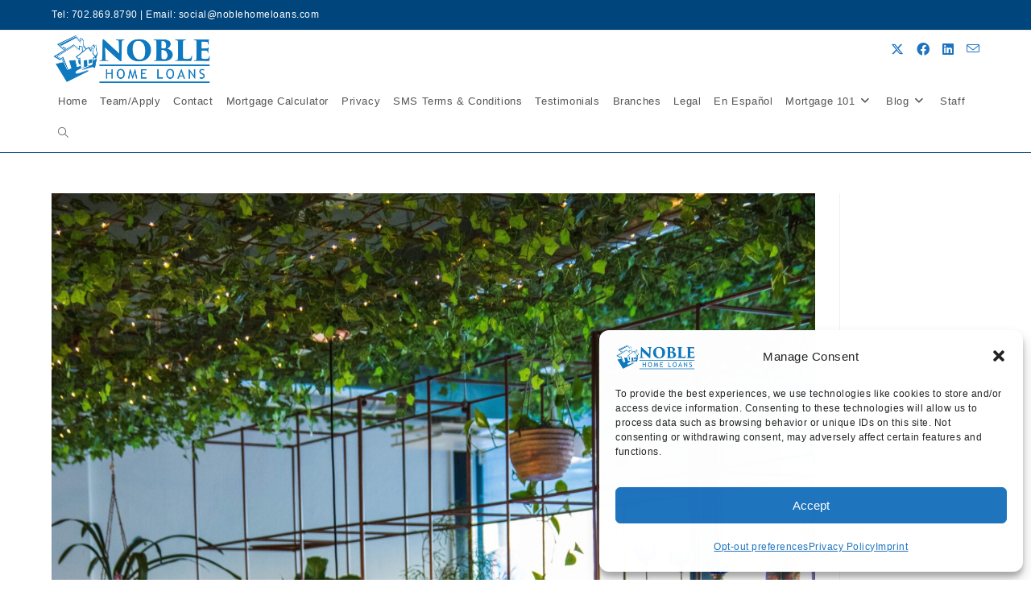

--- FILE ---
content_type: text/html; charset=UTF-8
request_url: https://noblehomeloans.com/category/blog/market-snapshots/
body_size: 21254
content:
<!DOCTYPE html>
<html class="html" dir="ltr" lang="en-US" prefix="og: https://ogp.me/ns#">
<head>
	<meta charset="UTF-8">
	<link rel="profile" href="https://gmpg.org/xfn/11">

	<title>Market Snapshots - Noble Home Loans</title>
	<style>img:is([sizes="auto" i], [sizes^="auto," i]) { contain-intrinsic-size: 3000px 1500px }</style>
	
		<!-- All in One SEO 4.9.3 - aioseo.com -->
	<meta name="robots" content="max-image-preview:large" />
	<meta name="google-site-verification" content="56Yd6cmg8bHWGVi5u1D48rL8hQqiuBTcj7LaalqacyI" />
	<link rel="canonical" href="https://noblehomeloans.com/category/blog/market-snapshots/" />
	<link rel="next" href="https://noblehomeloans.com/category/blog/market-snapshots/page/2/" />
	<meta name="generator" content="All in One SEO (AIOSEO) 4.9.3" />
		<script type="application/ld+json" class="aioseo-schema">
			{"@context":"https:\/\/schema.org","@graph":[{"@type":"BreadcrumbList","@id":"https:\/\/noblehomeloans.com\/category\/blog\/market-snapshots\/#breadcrumblist","itemListElement":[{"@type":"ListItem","@id":"https:\/\/noblehomeloans.com#listItem","position":1,"name":"Home","item":"https:\/\/noblehomeloans.com","nextItem":{"@type":"ListItem","@id":"https:\/\/noblehomeloans.com\/category\/blog\/#listItem","name":"Blog"}},{"@type":"ListItem","@id":"https:\/\/noblehomeloans.com\/category\/blog\/#listItem","position":2,"name":"Blog","item":"https:\/\/noblehomeloans.com\/category\/blog\/","nextItem":{"@type":"ListItem","@id":"https:\/\/noblehomeloans.com\/category\/blog\/market-snapshots\/#listItem","name":"Market Snapshots"},"previousItem":{"@type":"ListItem","@id":"https:\/\/noblehomeloans.com#listItem","name":"Home"}},{"@type":"ListItem","@id":"https:\/\/noblehomeloans.com\/category\/blog\/market-snapshots\/#listItem","position":3,"name":"Market Snapshots","previousItem":{"@type":"ListItem","@id":"https:\/\/noblehomeloans.com\/category\/blog\/#listItem","name":"Blog"}}]},{"@type":"CollectionPage","@id":"https:\/\/noblehomeloans.com\/category\/blog\/market-snapshots\/#collectionpage","url":"https:\/\/noblehomeloans.com\/category\/blog\/market-snapshots\/","name":"Market Snapshots - Noble Home Loans","inLanguage":"en-US","isPartOf":{"@id":"https:\/\/noblehomeloans.com\/#website"},"breadcrumb":{"@id":"https:\/\/noblehomeloans.com\/category\/blog\/market-snapshots\/#breadcrumblist"}},{"@type":"Organization","@id":"https:\/\/noblehomeloans.com\/#organization","name":"Noble Home Loans","description":"Premier Home Mortgage Lender","url":"https:\/\/noblehomeloans.com\/","telephone":"+17028698790","logo":{"@type":"ImageObject","url":"https:\/\/noblehomeloans.com\/wp-content\/uploads\/2022\/04\/Noble-Matching-Screen-Shot-CROP.png","@id":"https:\/\/noblehomeloans.com\/category\/blog\/market-snapshots\/#organizationLogo","width":494,"height":488,"caption":"noble home loans logo of a house"},"image":{"@id":"https:\/\/noblehomeloans.com\/category\/blog\/market-snapshots\/#organizationLogo"},"sameAs":["https:\/\/www.instagram.com\/noble.home.loans\/","https:\/\/www.linkedin.com\/in\/bradmalkin\/"]},{"@type":"WebSite","@id":"https:\/\/noblehomeloans.com\/#website","url":"https:\/\/noblehomeloans.com\/","name":"Noble Home Loans","description":"Premier Home Mortgage Lender","inLanguage":"en-US","publisher":{"@id":"https:\/\/noblehomeloans.com\/#organization"}}]}
		</script>
		<!-- All in One SEO -->

<meta name="viewport" content="width=device-width, initial-scale=1"><link rel="alternate" type="application/rss+xml" title="Noble Home Loans &raquo; Feed" href="https://noblehomeloans.com/feed/" />
<link rel="alternate" type="application/rss+xml" title="Noble Home Loans &raquo; Comments Feed" href="https://noblehomeloans.com/comments/feed/" />
<link rel="alternate" type="application/rss+xml" title="Noble Home Loans &raquo; Market Snapshots Category Feed" href="https://noblehomeloans.com/category/blog/market-snapshots/feed/" />
<style id='wp-block-library-theme-inline-css'>
.wp-block-audio :where(figcaption){color:#555;font-size:13px;text-align:center}.is-dark-theme .wp-block-audio :where(figcaption){color:#ffffffa6}.wp-block-audio{margin:0 0 1em}.wp-block-code{border:1px solid #ccc;border-radius:4px;font-family:Menlo,Consolas,monaco,monospace;padding:.8em 1em}.wp-block-embed :where(figcaption){color:#555;font-size:13px;text-align:center}.is-dark-theme .wp-block-embed :where(figcaption){color:#ffffffa6}.wp-block-embed{margin:0 0 1em}.blocks-gallery-caption{color:#555;font-size:13px;text-align:center}.is-dark-theme .blocks-gallery-caption{color:#ffffffa6}:root :where(.wp-block-image figcaption){color:#555;font-size:13px;text-align:center}.is-dark-theme :root :where(.wp-block-image figcaption){color:#ffffffa6}.wp-block-image{margin:0 0 1em}.wp-block-pullquote{border-bottom:4px solid;border-top:4px solid;color:currentColor;margin-bottom:1.75em}.wp-block-pullquote cite,.wp-block-pullquote footer,.wp-block-pullquote__citation{color:currentColor;font-size:.8125em;font-style:normal;text-transform:uppercase}.wp-block-quote{border-left:.25em solid;margin:0 0 1.75em;padding-left:1em}.wp-block-quote cite,.wp-block-quote footer{color:currentColor;font-size:.8125em;font-style:normal;position:relative}.wp-block-quote:where(.has-text-align-right){border-left:none;border-right:.25em solid;padding-left:0;padding-right:1em}.wp-block-quote:where(.has-text-align-center){border:none;padding-left:0}.wp-block-quote.is-large,.wp-block-quote.is-style-large,.wp-block-quote:where(.is-style-plain){border:none}.wp-block-search .wp-block-search__label{font-weight:700}.wp-block-search__button{border:1px solid #ccc;padding:.375em .625em}:where(.wp-block-group.has-background){padding:1.25em 2.375em}.wp-block-separator.has-css-opacity{opacity:.4}.wp-block-separator{border:none;border-bottom:2px solid;margin-left:auto;margin-right:auto}.wp-block-separator.has-alpha-channel-opacity{opacity:1}.wp-block-separator:not(.is-style-wide):not(.is-style-dots){width:100px}.wp-block-separator.has-background:not(.is-style-dots){border-bottom:none;height:1px}.wp-block-separator.has-background:not(.is-style-wide):not(.is-style-dots){height:2px}.wp-block-table{margin:0 0 1em}.wp-block-table td,.wp-block-table th{word-break:normal}.wp-block-table :where(figcaption){color:#555;font-size:13px;text-align:center}.is-dark-theme .wp-block-table :where(figcaption){color:#ffffffa6}.wp-block-video :where(figcaption){color:#555;font-size:13px;text-align:center}.is-dark-theme .wp-block-video :where(figcaption){color:#ffffffa6}.wp-block-video{margin:0 0 1em}:root :where(.wp-block-template-part.has-background){margin-bottom:0;margin-top:0;padding:1.25em 2.375em}
</style>
<style id='classic-theme-styles-inline-css'>
/*! This file is auto-generated */
.wp-block-button__link{color:#fff;background-color:#32373c;border-radius:9999px;box-shadow:none;text-decoration:none;padding:calc(.667em + 2px) calc(1.333em + 2px);font-size:1.125em}.wp-block-file__button{background:#32373c;color:#fff;text-decoration:none}
</style>
<style id='global-styles-inline-css'>
:root{--wp--preset--aspect-ratio--square: 1;--wp--preset--aspect-ratio--4-3: 4/3;--wp--preset--aspect-ratio--3-4: 3/4;--wp--preset--aspect-ratio--3-2: 3/2;--wp--preset--aspect-ratio--2-3: 2/3;--wp--preset--aspect-ratio--16-9: 16/9;--wp--preset--aspect-ratio--9-16: 9/16;--wp--preset--color--black: #000000;--wp--preset--color--cyan-bluish-gray: #abb8c3;--wp--preset--color--white: #ffffff;--wp--preset--color--pale-pink: #f78da7;--wp--preset--color--vivid-red: #cf2e2e;--wp--preset--color--luminous-vivid-orange: #ff6900;--wp--preset--color--luminous-vivid-amber: #fcb900;--wp--preset--color--light-green-cyan: #7bdcb5;--wp--preset--color--vivid-green-cyan: #00d084;--wp--preset--color--pale-cyan-blue: #8ed1fc;--wp--preset--color--vivid-cyan-blue: #0693e3;--wp--preset--color--vivid-purple: #9b51e0;--wp--preset--gradient--vivid-cyan-blue-to-vivid-purple: linear-gradient(135deg,rgba(6,147,227,1) 0%,rgb(155,81,224) 100%);--wp--preset--gradient--light-green-cyan-to-vivid-green-cyan: linear-gradient(135deg,rgb(122,220,180) 0%,rgb(0,208,130) 100%);--wp--preset--gradient--luminous-vivid-amber-to-luminous-vivid-orange: linear-gradient(135deg,rgba(252,185,0,1) 0%,rgba(255,105,0,1) 100%);--wp--preset--gradient--luminous-vivid-orange-to-vivid-red: linear-gradient(135deg,rgba(255,105,0,1) 0%,rgb(207,46,46) 100%);--wp--preset--gradient--very-light-gray-to-cyan-bluish-gray: linear-gradient(135deg,rgb(238,238,238) 0%,rgb(169,184,195) 100%);--wp--preset--gradient--cool-to-warm-spectrum: linear-gradient(135deg,rgb(74,234,220) 0%,rgb(151,120,209) 20%,rgb(207,42,186) 40%,rgb(238,44,130) 60%,rgb(251,105,98) 80%,rgb(254,248,76) 100%);--wp--preset--gradient--blush-light-purple: linear-gradient(135deg,rgb(255,206,236) 0%,rgb(152,150,240) 100%);--wp--preset--gradient--blush-bordeaux: linear-gradient(135deg,rgb(254,205,165) 0%,rgb(254,45,45) 50%,rgb(107,0,62) 100%);--wp--preset--gradient--luminous-dusk: linear-gradient(135deg,rgb(255,203,112) 0%,rgb(199,81,192) 50%,rgb(65,88,208) 100%);--wp--preset--gradient--pale-ocean: linear-gradient(135deg,rgb(255,245,203) 0%,rgb(182,227,212) 50%,rgb(51,167,181) 100%);--wp--preset--gradient--electric-grass: linear-gradient(135deg,rgb(202,248,128) 0%,rgb(113,206,126) 100%);--wp--preset--gradient--midnight: linear-gradient(135deg,rgb(2,3,129) 0%,rgb(40,116,252) 100%);--wp--preset--font-size--small: 13px;--wp--preset--font-size--medium: 20px;--wp--preset--font-size--large: 36px;--wp--preset--font-size--x-large: 42px;--wp--preset--spacing--20: 0.44rem;--wp--preset--spacing--30: 0.67rem;--wp--preset--spacing--40: 1rem;--wp--preset--spacing--50: 1.5rem;--wp--preset--spacing--60: 2.25rem;--wp--preset--spacing--70: 3.38rem;--wp--preset--spacing--80: 5.06rem;--wp--preset--shadow--natural: 6px 6px 9px rgba(0, 0, 0, 0.2);--wp--preset--shadow--deep: 12px 12px 50px rgba(0, 0, 0, 0.4);--wp--preset--shadow--sharp: 6px 6px 0px rgba(0, 0, 0, 0.2);--wp--preset--shadow--outlined: 6px 6px 0px -3px rgba(255, 255, 255, 1), 6px 6px rgba(0, 0, 0, 1);--wp--preset--shadow--crisp: 6px 6px 0px rgba(0, 0, 0, 1);}:where(.is-layout-flex){gap: 0.5em;}:where(.is-layout-grid){gap: 0.5em;}body .is-layout-flex{display: flex;}.is-layout-flex{flex-wrap: wrap;align-items: center;}.is-layout-flex > :is(*, div){margin: 0;}body .is-layout-grid{display: grid;}.is-layout-grid > :is(*, div){margin: 0;}:where(.wp-block-columns.is-layout-flex){gap: 2em;}:where(.wp-block-columns.is-layout-grid){gap: 2em;}:where(.wp-block-post-template.is-layout-flex){gap: 1.25em;}:where(.wp-block-post-template.is-layout-grid){gap: 1.25em;}.has-black-color{color: var(--wp--preset--color--black) !important;}.has-cyan-bluish-gray-color{color: var(--wp--preset--color--cyan-bluish-gray) !important;}.has-white-color{color: var(--wp--preset--color--white) !important;}.has-pale-pink-color{color: var(--wp--preset--color--pale-pink) !important;}.has-vivid-red-color{color: var(--wp--preset--color--vivid-red) !important;}.has-luminous-vivid-orange-color{color: var(--wp--preset--color--luminous-vivid-orange) !important;}.has-luminous-vivid-amber-color{color: var(--wp--preset--color--luminous-vivid-amber) !important;}.has-light-green-cyan-color{color: var(--wp--preset--color--light-green-cyan) !important;}.has-vivid-green-cyan-color{color: var(--wp--preset--color--vivid-green-cyan) !important;}.has-pale-cyan-blue-color{color: var(--wp--preset--color--pale-cyan-blue) !important;}.has-vivid-cyan-blue-color{color: var(--wp--preset--color--vivid-cyan-blue) !important;}.has-vivid-purple-color{color: var(--wp--preset--color--vivid-purple) !important;}.has-black-background-color{background-color: var(--wp--preset--color--black) !important;}.has-cyan-bluish-gray-background-color{background-color: var(--wp--preset--color--cyan-bluish-gray) !important;}.has-white-background-color{background-color: var(--wp--preset--color--white) !important;}.has-pale-pink-background-color{background-color: var(--wp--preset--color--pale-pink) !important;}.has-vivid-red-background-color{background-color: var(--wp--preset--color--vivid-red) !important;}.has-luminous-vivid-orange-background-color{background-color: var(--wp--preset--color--luminous-vivid-orange) !important;}.has-luminous-vivid-amber-background-color{background-color: var(--wp--preset--color--luminous-vivid-amber) !important;}.has-light-green-cyan-background-color{background-color: var(--wp--preset--color--light-green-cyan) !important;}.has-vivid-green-cyan-background-color{background-color: var(--wp--preset--color--vivid-green-cyan) !important;}.has-pale-cyan-blue-background-color{background-color: var(--wp--preset--color--pale-cyan-blue) !important;}.has-vivid-cyan-blue-background-color{background-color: var(--wp--preset--color--vivid-cyan-blue) !important;}.has-vivid-purple-background-color{background-color: var(--wp--preset--color--vivid-purple) !important;}.has-black-border-color{border-color: var(--wp--preset--color--black) !important;}.has-cyan-bluish-gray-border-color{border-color: var(--wp--preset--color--cyan-bluish-gray) !important;}.has-white-border-color{border-color: var(--wp--preset--color--white) !important;}.has-pale-pink-border-color{border-color: var(--wp--preset--color--pale-pink) !important;}.has-vivid-red-border-color{border-color: var(--wp--preset--color--vivid-red) !important;}.has-luminous-vivid-orange-border-color{border-color: var(--wp--preset--color--luminous-vivid-orange) !important;}.has-luminous-vivid-amber-border-color{border-color: var(--wp--preset--color--luminous-vivid-amber) !important;}.has-light-green-cyan-border-color{border-color: var(--wp--preset--color--light-green-cyan) !important;}.has-vivid-green-cyan-border-color{border-color: var(--wp--preset--color--vivid-green-cyan) !important;}.has-pale-cyan-blue-border-color{border-color: var(--wp--preset--color--pale-cyan-blue) !important;}.has-vivid-cyan-blue-border-color{border-color: var(--wp--preset--color--vivid-cyan-blue) !important;}.has-vivid-purple-border-color{border-color: var(--wp--preset--color--vivid-purple) !important;}.has-vivid-cyan-blue-to-vivid-purple-gradient-background{background: var(--wp--preset--gradient--vivid-cyan-blue-to-vivid-purple) !important;}.has-light-green-cyan-to-vivid-green-cyan-gradient-background{background: var(--wp--preset--gradient--light-green-cyan-to-vivid-green-cyan) !important;}.has-luminous-vivid-amber-to-luminous-vivid-orange-gradient-background{background: var(--wp--preset--gradient--luminous-vivid-amber-to-luminous-vivid-orange) !important;}.has-luminous-vivid-orange-to-vivid-red-gradient-background{background: var(--wp--preset--gradient--luminous-vivid-orange-to-vivid-red) !important;}.has-very-light-gray-to-cyan-bluish-gray-gradient-background{background: var(--wp--preset--gradient--very-light-gray-to-cyan-bluish-gray) !important;}.has-cool-to-warm-spectrum-gradient-background{background: var(--wp--preset--gradient--cool-to-warm-spectrum) !important;}.has-blush-light-purple-gradient-background{background: var(--wp--preset--gradient--blush-light-purple) !important;}.has-blush-bordeaux-gradient-background{background: var(--wp--preset--gradient--blush-bordeaux) !important;}.has-luminous-dusk-gradient-background{background: var(--wp--preset--gradient--luminous-dusk) !important;}.has-pale-ocean-gradient-background{background: var(--wp--preset--gradient--pale-ocean) !important;}.has-electric-grass-gradient-background{background: var(--wp--preset--gradient--electric-grass) !important;}.has-midnight-gradient-background{background: var(--wp--preset--gradient--midnight) !important;}.has-small-font-size{font-size: var(--wp--preset--font-size--small) !important;}.has-medium-font-size{font-size: var(--wp--preset--font-size--medium) !important;}.has-large-font-size{font-size: var(--wp--preset--font-size--large) !important;}.has-x-large-font-size{font-size: var(--wp--preset--font-size--x-large) !important;}
:where(.wp-block-post-template.is-layout-flex){gap: 1.25em;}:where(.wp-block-post-template.is-layout-grid){gap: 1.25em;}
:where(.wp-block-columns.is-layout-flex){gap: 2em;}:where(.wp-block-columns.is-layout-grid){gap: 2em;}
:root :where(.wp-block-pullquote){font-size: 1.5em;line-height: 1.6;}
</style>
<link rel='stylesheet' id='wpo_min-header-0-css' href='https://noblehomeloans.com/wp-content/cache/wpo-minify/1767726165/assets/wpo-minify-header-91968e76.min.css' media='all' />
<script src="https://noblehomeloans.com/wp-includes/js/jquery/jquery.min.js" id="jquery-core-js"></script>
<script src="https://noblehomeloans.com/wp-includes/js/jquery/jquery-migrate.min.js" id="jquery-migrate-js"></script>
<script id="wprequal_js-js-extra">
var wprequal = {"endpoint":"https:\/\/noblehomeloans.com\/wp-json\/wprequal\/8.4.1\/entry\/","nonce_endpoint":"https:\/\/noblehomeloans.com\/wp-json\/wprequal\/8.4.1\/nonce\/","processing":"Sending"};
var surveyForm = {"forms":[],"slide":"\n<div class=\"slide {type} {key}\">\n\n\t<div class=\"wpq-row\">\n\t\t<div class=\"heading\">{heading}<\/div>\n\t<\/div>\n\n\t<div class=\"wpq-row\">\n\t\t<div class=\"sub-heading\">{sub_heading}<\/div>\n\t<\/div>\n\n\t<div class=\"wpq-row\">\n\t\t<div class=\"note\">{note}<\/div>\n\t<\/div>\n\n\t\n\t<fieldset>\n\n\t\t<legend style=\"display:none;\">{heading} Options<\/legend>\n\n\t\t<div class=\"wpq-row\">{inputs}<\/div>\n\n\t<\/fieldset>\n\n\t<a class=\"previous-slide pointer\"><\/a>\n\n\t\n<\/div>\n","icon":"\n<div class=\"wpq-col\">\n\n\t<div class=\"icon-button next-slide wpq-pt-sm-5 wpq-pb-sm-5\">\n\n\t\t<input type=\"radio\" name=\"lead[fields][{key}]\" value=\"{value}\" id=\"{buttonID}\" class=\"wpq-slide radio-button\" aria-label=\"{label}\">\n\t\t<span style=\"display:none;\">Icon<\/span>\n\t\t<i class=\"{class}\"><\/i>\n\t\t<label for=\"{buttonID}\" class=\"label\">{label}<\/label>\n\n\t<\/div>\n\n<\/div>","button":"\n\n<div class=\"button next-slide wpq-col-12\">\n\n\t<input type=\"radio\" name=\"lead[fields][{key}]\" value=\"{value}\" id=\"{buttonID}\" class=\"wpq-slide radio-button\" aria-label=\"{label}\">\n\t<label for=\"{buttonID}\" class=\"label\">{label}<\/label>\n\n<\/div>\n","text":"\n<div class=\"text wpq-col-12\">\n\n\t<input type=\"text\" name=\"lead[fields][{key}]\" id=\"{key}\" class=\"text-input\">\n\n<\/div>\n\n<div class=\"wpq-col-12\">\n\n\t<div class=\"button next-slide wpq-validate-text\">Next<\/div>\n\n<\/div>\n","amount":"\n<div class=\"amount wpq-col-12\">\n\n\t<div class=\"total\">\n\t\t<span class=\"number-before\">{before}<\/span>\n\t\t<span class=\"number-commas\">{number}<\/span>\n\t\t<span class=\"number-after\">{after}<\/span>\n\t<\/div>\n\n\t<input type=\"range\" name=\"lead[fields][{key}]\" id=\"{key}\" min=\"{min}\" max=\"{max}\" step=\"{step}\" value=\"{value}\" class=\"range-slider amount-input\">\n\n\t<div class=\"button next-slide\">Next<\/div>\n\n<\/div>\n","contact":"\n<div class=\"survey-contact\">{contact_form}<\/div>","processing":"\n<div class=\"wpq-col-12\">\n\t<div class=\"wprequal-spinner\">\n\t\t<i class=\"far fa-spin fa-spinner fa-4x\"><\/i>\n\t<\/div>\n<\/div>\n","confirmation":"\n<div class=\"wpq-col-12\">\n\t<div class=\"editor\">{editor}<\/div>\n<\/div>\n","currency_symbols":{"dollar":"$","percent":"%","euro":"&euro;","pound":"&pound;","cent":"&cent;","franc":"&#8355;","lira":"&#8356;","peseta":"&#8359;","rubee":"&#x20B9;","won":"&#8361;","hryvnia":"&#8372;","drachma":"&#8367;","tugrik":"&#8366;","german-penny":"&#8368;","guarani":"&#8370;","peso":"&#8369;","austral":"&#8371;","cedi":"&#8373;","kip":"&#8365;","new-sheqel":"&#8362;","dong":"&#8363;","generic":"&curren;","naira":"&#8358;"}};
var wprequal_popup = {"delay":"360000","popupForm":"","cookie":""};
var wpqContactForm = {"emailMask":{"alias":"email"}};
var wprequalCalc = {"loanTermType":"1"};
var wprequal_calc_popup = {"popupCalc":{"items":{"src":".calc-hide .wprequal-calc","type":"inline"},"closeOnBgClick":true,"showCloseBtn":false}};
var Amortize = {"backgroundColor":["#3cba9f","#3e95cd"],"borderColor":["#379a7f","#366e9e"],"labels":["Principal","Interest"]};
</script>
<script src="https://noblehomeloans.com/wp-content/plugins/wprequal/assets/js/app.min.js" id="wprequal_js-js"></script>
<script src="https://noblehomeloans.com/wp-content/plugins/google-analytics-for-wordpress/assets/js/frontend-gtag.min.js" id="monsterinsights-frontend-script-js" async data-wp-strategy="async"></script>
<script data-cfasync="false" data-wpfc-render="false" id='monsterinsights-frontend-script-js-extra'>var monsterinsights_frontend = {"js_events_tracking":"true","download_extensions":"doc,pdf,ppt,zip,xls,docx,pptx,xlsx","inbound_paths":"[{\"path\":\"\\\/go\\\/\",\"label\":\"affiliate\"},{\"path\":\"\\\/recommend\\\/\",\"label\":\"affiliate\"}]","home_url":"https:\/\/noblehomeloans.com","hash_tracking":"false","v4_id":"G-S8W3MDF0TF"};</script>
<link rel="https://api.w.org/" href="https://noblehomeloans.com/wp-json/" /><link rel="alternate" title="JSON" type="application/json" href="https://noblehomeloans.com/wp-json/wp/v2/categories/27" /><link rel="EditURI" type="application/rsd+xml" title="RSD" href="https://noblehomeloans.com/xmlrpc.php?rsd" />
<script>(function(w, d) { w.CollectId = "6930a0c98ccd0b4b2c6fc46c"; var h = d.head || d.getElementsByTagName("head")[0]; var s = d.createElement("script"); s.setAttribute("type", "text/javascript"); s.async=true; s.setAttribute("src", "https://collectcdn.com/launcher.js"); h.appendChild(s); })(window, document);</script><script>var CollectChatWordpress = true;</script>
<!-- Google Tag Manager -->
<script type="text/plain" data-service="google-analytics" data-category="statistics">(function(w,d,s,l,i){w[l]=w[l]||[];w[l].push({'gtm.start':
new Date().getTime(),event:'gtm.js'});var f=d.getElementsByTagName(s)[0],
j=d.createElement(s),dl=l!='dataLayer'?'&l='+l:'';j.async=true;j.src=
'https://www.googletagmanager.com/gtm.js?id='+i+dl;f.parentNode.insertBefore(j,f);
})(window,document,'script','dataLayer','GTM-MP29DBKN');</script>
<!-- End Google Tag Manager -->			<style>.cmplz-hidden {
					display: none !important;
				}</style><meta name="generator" content="Elementor 3.34.1; features: additional_custom_breakpoints; settings: css_print_method-external, google_font-enabled, font_display-auto">

<!-- Meta Pixel Code -->
<script data-service="facebook" data-category="marketing" type="text/plain">
!function(f,b,e,v,n,t,s){if(f.fbq)return;n=f.fbq=function(){n.callMethod?
n.callMethod.apply(n,arguments):n.queue.push(arguments)};if(!f._fbq)f._fbq=n;
n.push=n;n.loaded=!0;n.version='2.0';n.queue=[];t=b.createElement(e);t.async=!0;
t.src=v;s=b.getElementsByTagName(e)[0];s.parentNode.insertBefore(t,s)}(window,
document,'script','https://connect.facebook.net/en_US/fbevents.js');
</script>
<!-- End Meta Pixel Code -->
<script data-service="facebook" data-category="marketing" type="text/plain">var url = window.location.origin + '?ob=open-bridge';
            fbq('set', 'openbridge', '912823688783626', url);
fbq('init', '912823688783626', {}, {
    "agent": "wordpress-6.8.3-4.1.5"
})</script><script data-service="facebook" data-category="marketing" type="text/plain">
    fbq('track', 'PageView', []);
  </script>			<style>
				.e-con.e-parent:nth-of-type(n+4):not(.e-lazyloaded):not(.e-no-lazyload),
				.e-con.e-parent:nth-of-type(n+4):not(.e-lazyloaded):not(.e-no-lazyload) * {
					background-image: none !important;
				}
				@media screen and (max-height: 1024px) {
					.e-con.e-parent:nth-of-type(n+3):not(.e-lazyloaded):not(.e-no-lazyload),
					.e-con.e-parent:nth-of-type(n+3):not(.e-lazyloaded):not(.e-no-lazyload) * {
						background-image: none !important;
					}
				}
				@media screen and (max-height: 640px) {
					.e-con.e-parent:nth-of-type(n+2):not(.e-lazyloaded):not(.e-no-lazyload),
					.e-con.e-parent:nth-of-type(n+2):not(.e-lazyloaded):not(.e-no-lazyload) * {
						background-image: none !important;
					}
				}
			</style>
			<script>(function(w, d) { w.CollectId = "6930a0c98ccd0b4b2c6fc46c"; var h = d.head || d.getElementsByTagName("head")[0]; var s = d.createElement("script"); s.setAttribute("type", "text/javascript"); s.async=true; s.setAttribute("src", "https://collectcdn.com/launcher.js"); h.appendChild(s); })(window, document);</script><link rel="icon" href="https://noblehomeloans.com/wp-content/uploads/2021/09/cropped-noble-favicon-515x515-1-32x32.png" sizes="32x32" />
<link rel="icon" href="https://noblehomeloans.com/wp-content/uploads/2021/09/cropped-noble-favicon-515x515-1-192x192.png" sizes="192x192" />
<link rel="apple-touch-icon" href="https://noblehomeloans.com/wp-content/uploads/2021/09/cropped-noble-favicon-515x515-1-180x180.png" />
<meta name="msapplication-TileImage" content="https://noblehomeloans.com/wp-content/uploads/2021/09/cropped-noble-favicon-515x515-1-270x270.png" />
<!-- OceanWP CSS -->
<style type="text/css">
/* Colors */body .theme-button,body input[type="submit"],body button[type="submit"],body button,body .button,body div.wpforms-container-full .wpforms-form input[type=submit],body div.wpforms-container-full .wpforms-form button[type=submit],body div.wpforms-container-full .wpforms-form .wpforms-page-button,.woocommerce-cart .wp-element-button,.woocommerce-checkout .wp-element-button,.wp-block-button__link{border-color:#ffffff}body .theme-button:hover,body input[type="submit"]:hover,body button[type="submit"]:hover,body button:hover,body .button:hover,body div.wpforms-container-full .wpforms-form input[type=submit]:hover,body div.wpforms-container-full .wpforms-form input[type=submit]:active,body div.wpforms-container-full .wpforms-form button[type=submit]:hover,body div.wpforms-container-full .wpforms-form button[type=submit]:active,body div.wpforms-container-full .wpforms-form .wpforms-page-button:hover,body div.wpforms-container-full .wpforms-form .wpforms-page-button:active,.woocommerce-cart .wp-element-button:hover,.woocommerce-checkout .wp-element-button:hover,.wp-block-button__link:hover{border-color:#ffffff}body{color:#222121}/* OceanWP Style Settings CSS */@media only screen and (min-width:960px){.content-area,.content-left-sidebar .content-area{width:85%}}@media only screen and (min-width:960px){.widget-area,.content-left-sidebar .widget-area{width:15%}}.theme-button,input[type="submit"],button[type="submit"],button,.button,body div.wpforms-container-full .wpforms-form input[type=submit],body div.wpforms-container-full .wpforms-form button[type=submit],body div.wpforms-container-full .wpforms-form .wpforms-page-button{border-style:solid}.theme-button,input[type="submit"],button[type="submit"],button,.button,body div.wpforms-container-full .wpforms-form input[type=submit],body div.wpforms-container-full .wpforms-form button[type=submit],body div.wpforms-container-full .wpforms-form .wpforms-page-button{border-width:1px}form input[type="text"],form input[type="password"],form input[type="email"],form input[type="url"],form input[type="date"],form input[type="month"],form input[type="time"],form input[type="datetime"],form input[type="datetime-local"],form input[type="week"],form input[type="number"],form input[type="search"],form input[type="tel"],form input[type="color"],form select,form textarea,.woocommerce .woocommerce-checkout .select2-container--default .select2-selection--single{border-style:solid}body div.wpforms-container-full .wpforms-form input[type=date],body div.wpforms-container-full .wpforms-form input[type=datetime],body div.wpforms-container-full .wpforms-form input[type=datetime-local],body div.wpforms-container-full .wpforms-form input[type=email],body div.wpforms-container-full .wpforms-form input[type=month],body div.wpforms-container-full .wpforms-form input[type=number],body div.wpforms-container-full .wpforms-form input[type=password],body div.wpforms-container-full .wpforms-form input[type=range],body div.wpforms-container-full .wpforms-form input[type=search],body div.wpforms-container-full .wpforms-form input[type=tel],body div.wpforms-container-full .wpforms-form input[type=text],body div.wpforms-container-full .wpforms-form input[type=time],body div.wpforms-container-full .wpforms-form input[type=url],body div.wpforms-container-full .wpforms-form input[type=week],body div.wpforms-container-full .wpforms-form select,body div.wpforms-container-full .wpforms-form textarea{border-style:solid}form input[type="text"],form input[type="password"],form input[type="email"],form input[type="url"],form input[type="date"],form input[type="month"],form input[type="time"],form input[type="datetime"],form input[type="datetime-local"],form input[type="week"],form input[type="number"],form input[type="search"],form input[type="tel"],form input[type="color"],form select,form textarea{border-radius:3px}body div.wpforms-container-full .wpforms-form input[type=date],body div.wpforms-container-full .wpforms-form input[type=datetime],body div.wpforms-container-full .wpforms-form input[type=datetime-local],body div.wpforms-container-full .wpforms-form input[type=email],body div.wpforms-container-full .wpforms-form input[type=month],body div.wpforms-container-full .wpforms-form input[type=number],body div.wpforms-container-full .wpforms-form input[type=password],body div.wpforms-container-full .wpforms-form input[type=range],body div.wpforms-container-full .wpforms-form input[type=search],body div.wpforms-container-full .wpforms-form input[type=tel],body div.wpforms-container-full .wpforms-form input[type=text],body div.wpforms-container-full .wpforms-form input[type=time],body div.wpforms-container-full .wpforms-form input[type=url],body div.wpforms-container-full .wpforms-form input[type=week],body div.wpforms-container-full .wpforms-form select,body div.wpforms-container-full .wpforms-form textarea{border-radius:3px}/* Header */#site-logo #site-logo-inner,.oceanwp-social-menu .social-menu-inner,#site-header.full_screen-header .menu-bar-inner,.after-header-content .after-header-content-inner{height:40px}#site-navigation-wrap .dropdown-menu >li >a,#site-navigation-wrap .dropdown-menu >li >span.opl-logout-link,.oceanwp-mobile-menu-icon a,.mobile-menu-close,.after-header-content-inner >a{line-height:40px}#site-header-inner{padding:3px 0 3px 0}#site-header.has-header-media .overlay-header-media{background-color:rgba(0,0,0,0.5)}#site-header{border-color:#00457c}#site-logo #site-logo-inner a img,#site-header.center-header #site-navigation-wrap .middle-site-logo a img{max-width:200px}#site-header #site-logo #site-logo-inner a img,#site-header.center-header #site-navigation-wrap .middle-site-logo a img{max-height:111px}#site-navigation-wrap .dropdown-menu >li >a{padding:0 8px}#site-navigation-wrap .dropdown-menu >.current-menu-item >a,#site-navigation-wrap .dropdown-menu >.current-menu-ancestor >a,#site-navigation-wrap .dropdown-menu >.current-menu-item >a:hover,#site-navigation-wrap .dropdown-menu >.current-menu-ancestor >a:hover{background-color:#ffffff}.dropdown-menu .sub-menu,#searchform-dropdown,.current-shop-items-dropdown{border-color:#00457c}.dropdown-menu ul li.menu-item,.navigation >ul >li >ul.megamenu.sub-menu >li,.navigation .megamenu li ul.sub-menu{border-color:#ffffff}.dropdown-menu ul >.current-menu-item >a.menu-link{background-color:#ffffff}.oceanwp-social-menu.simple-social ul li a{background-color:#ffffff}.oceanwp-social-menu.simple-social ul li a:hover{background-color:#d2e9f7}.oceanwp-social-menu.simple-social ul li a{color:#1e73be}.oceanwp-social-menu.simple-social ul li a .owp-icon use{stroke:#1e73be}.oceanwp-social-menu.simple-social ul li a:hover{color:#749cbf!important}.oceanwp-social-menu.simple-social ul li a:hover .owp-icon use{stroke:#749cbf!important}/* Topbar */#top-bar-wrap,.oceanwp-top-bar-sticky{background-color:#00457c}#top-bar-wrap,#top-bar-content strong{color:#ffffff}#top-bar-content a,#top-bar-social-alt a{color:#ffffff}/* Blog CSS */.ocean-single-post-header ul.meta-item li a:hover{color:#333333}/* Footer Widgets */#footer-widgets{padding:11px 0 10px 20px}#footer-widgets{background-color:#888ba380}#footer-widgets .footer-box .widget-title{color:#013e7ac2}#footer-widgets,#footer-widgets p,#footer-widgets li a:before,#footer-widgets .contact-info-widget span.oceanwp-contact-title,#footer-widgets .recent-posts-date,#footer-widgets .recent-posts-comments,#footer-widgets .widget-recent-posts-icons li .fa{color:#d5d3d3}#footer-widgets li,#footer-widgets #wp-calendar caption,#footer-widgets #wp-calendar th,#footer-widgets #wp-calendar tbody,#footer-widgets .contact-info-widget i,#footer-widgets .oceanwp-newsletter-form-wrap input[type="email"],#footer-widgets .posts-thumbnails-widget li,#footer-widgets .social-widget li a{border-color:#3f6881}#footer-widgets .contact-info-widget .owp-icon{border-color:#3f6881}#footer-widgets .footer-box a,#footer-widgets a{color:#4a4141}/* Footer Copyright */#footer-bottom{background-color:#356d9e}/* Typography */body{font-size:16px;line-height:2.2;letter-spacing:.5px}h1,h2,h3,h4,h5,h6,.theme-heading,.widget-title,.oceanwp-widget-recent-posts-title,.comment-reply-title,.entry-title,.sidebar-box .widget-title{line-height:1.4}h1{font-size:23px;line-height:1.4}h2{font-size:20px;line-height:1.4}h3{font-size:18px;line-height:1.4}h4{font-size:17px;line-height:1.4}h5{font-size:14px;line-height:1.4}h6{font-size:15px;line-height:1.4}.page-header .page-header-title,.page-header.background-image-page-header .page-header-title{font-size:32px;line-height:1.4}.page-header .page-subheading{font-size:15px;line-height:1.8}.site-breadcrumbs,.site-breadcrumbs a{font-size:13px;line-height:1.4}#top-bar-content,#top-bar-social-alt{font-size:12px;line-height:1.8}#site-logo a.site-logo-text{font-size:24px;line-height:1.8}.dropdown-menu ul li a.menu-link,#site-header.full_screen-header .fs-dropdown-menu ul.sub-menu li a{font-family:Bookman Old Style,serif;font-size:12px;line-height:1.2;letter-spacing:.6px}.sidr-class-dropdown-menu li a,a.sidr-class-toggle-sidr-close,#mobile-dropdown ul li a,body #mobile-fullscreen ul li a{font-size:15px;line-height:1.8}.blog-entry.post .blog-entry-header .entry-title a{font-size:18px;line-height:1.4;font-weight:200}.ocean-single-post-header .single-post-title{font-size:34px;line-height:1.4;letter-spacing:.6px}.ocean-single-post-header ul.meta-item li,.ocean-single-post-header ul.meta-item li a{font-size:13px;line-height:1.4;letter-spacing:.6px}.ocean-single-post-header .post-author-name,.ocean-single-post-header .post-author-name a{font-size:14px;line-height:1.4;letter-spacing:.6px}.ocean-single-post-header .post-author-description{font-size:12px;line-height:1.4;letter-spacing:.6px}.single-post .entry-title{font-size:24px;line-height:1.4;letter-spacing:.6px}.single-post ul.meta li,.single-post ul.meta li a{font-size:14px;line-height:1.4;letter-spacing:.6px}.sidebar-box .widget-title,.sidebar-box.widget_block .wp-block-heading{font-size:13px;line-height:1;letter-spacing:1px}#footer-widgets .footer-box .widget-title{font-family:Arial,Helvetica,sans-serif;font-size:14px;line-height:1;letter-spacing:.5px;font-weight:bold;text-decoration:underline}#footer-bottom #copyright{font-size:12px;line-height:1}#footer-bottom #footer-bottom-menu{font-size:12px;line-height:1}.woocommerce-store-notice.demo_store{line-height:2;letter-spacing:1.5px}.demo_store .woocommerce-store-notice__dismiss-link{line-height:2;letter-spacing:1.5px}.woocommerce ul.products li.product li.title h2,.woocommerce ul.products li.product li.title a{font-size:14px;line-height:1.5}.woocommerce ul.products li.product li.category,.woocommerce ul.products li.product li.category a{font-size:12px;line-height:1}.woocommerce ul.products li.product .price{font-size:18px;line-height:1}.woocommerce ul.products li.product .button,.woocommerce ul.products li.product .product-inner .added_to_cart{font-size:12px;line-height:1.5;letter-spacing:1px}.woocommerce ul.products li.owp-woo-cond-notice span,.woocommerce ul.products li.owp-woo-cond-notice a{font-size:16px;line-height:1;letter-spacing:1px;font-weight:600;text-transform:capitalize}.woocommerce div.product .product_title{font-size:24px;line-height:1.4;letter-spacing:.6px}.woocommerce div.product p.price{font-size:36px;line-height:1}.woocommerce .owp-btn-normal .summary form button.button,.woocommerce .owp-btn-big .summary form button.button,.woocommerce .owp-btn-very-big .summary form button.button{font-size:12px;line-height:1.5;letter-spacing:1px;text-transform:uppercase}.woocommerce div.owp-woo-single-cond-notice span,.woocommerce div.owp-woo-single-cond-notice a{font-size:18px;line-height:2;letter-spacing:1.5px;font-weight:600;text-transform:capitalize}
</style></head>

<body data-cmplz=2 class="archive category category-market-snapshots category-27 wp-custom-logo wp-embed-responsive wp-theme-oceanwp oceanwp-theme dropdown-mobile default-breakpoint has-sidebar content-right-sidebar has-topbar page-header-disabled has-breadcrumbs has-fixed-footer elementor-default elementor-kit-742 wprequal-pro wprequal-8.4.1 wprequal-ep-v3" itemscope="itemscope" itemtype="https://schema.org/Blog">

	<!-- Google Tag Manager (noscript) -->
<noscript><div class="cmplz-placeholder-parent"><iframe data-placeholder-image="https://noblehomeloans.com/wp-content/plugins/complianz-gdpr-premium/assets/images/placeholders/default-minimal.jpg" data-category="statistics" data-service="google-analytics" class="cmplz-placeholder-element cmplz-iframe cmplz-iframe-styles cmplz-no-video " data-cmplz-target="src" data-src-cmplz="https://www.googletagmanager.com/ns.html?id=GTM-MP29DBKN"  src="about:blank" 
height="0" width="0" style="display:none;visibility:hidden"></iframe></div></noscript>
<!-- End Google Tag Manager (noscript) -->
<!-- Meta Pixel Code -->
<noscript>
<div class="cmplz-placeholder-parent"><img class="cmplz-placeholder-element cmplz-image" data-category="marketing" data-service="general" data-src-cmplz="https://www.facebook.com/tr?id=912823688783626&amp;ev=PageView&amp;noscript=1" data-deferlazy="1" height="1" width="1" style="display:none" alt="fbpx"
 src="https://noblehomeloans.com/wp-content/plugins/complianz-gdpr-premium/assets/images/placeholders/default-minimal.jpg"  /></div>
</noscript>
<!-- End Meta Pixel Code -->

	
	<div id="outer-wrap" class="site clr">

		<a class="skip-link screen-reader-text" href="#main">Skip to content</a>

		
		<div id="wrap" class="clr">

			

<div id="top-bar-wrap" class="clr">

	<div id="top-bar" class="clr container">

		
		<div id="top-bar-inner" class="clr">

			
	<div id="top-bar-content" class="clr has-content top-bar-left">

		
		
			
				<span class="topbar-content">

					Tel: 702.869.8790 | Email: <a href="mailto:social@noblehomeloans.com">social@noblehomeloans.com</a>
				</span>

				
	</div><!-- #top-bar-content -->



		</div><!-- #top-bar-inner -->

		
	</div><!-- #top-bar -->

</div><!-- #top-bar-wrap -->


			
<header id="site-header" class="minimal-header has-social left-menu clr" data-height="40" itemscope="itemscope" itemtype="https://schema.org/WPHeader" role="banner">

	
					
			<div id="site-header-inner" class="clr container">

				
				

<div id="site-logo" class="clr" itemscope itemtype="https://schema.org/Brand" >

	
	<div id="site-logo-inner" class="clr">

		<a href="https://noblehomeloans.com/" class="custom-logo-link" rel="home"><img loading="lazy" width="3279" height="1072" src="https://noblehomeloans.com/wp-content/uploads/2021/05/Noble-Logo-Replica-COOK.png" class="custom-logo" alt="Noble Home Loans" decoding="async" srcset="https://noblehomeloans.com/wp-content/uploads/2021/05/Noble-Logo-Replica-COOK.png 3279w, https://noblehomeloans.com/wp-content/uploads/2021/05/Noble-Logo-Replica-COOK-300x98.png 300w, https://noblehomeloans.com/wp-content/uploads/2021/05/Noble-Logo-Replica-COOK-1024x335.png 1024w, https://noblehomeloans.com/wp-content/uploads/2021/05/Noble-Logo-Replica-COOK-768x251.png 768w, https://noblehomeloans.com/wp-content/uploads/2021/05/Noble-Logo-Replica-COOK-1536x502.png 1536w, https://noblehomeloans.com/wp-content/uploads/2021/05/Noble-Logo-Replica-COOK-2048x670.png 2048w" sizes="(max-width: 3279px) 100vw, 3279px" /></a>
	</div><!-- #site-logo-inner -->

	
	
</div><!-- #site-logo -->


<div class="oceanwp-social-menu clr simple-social">

	<div class="social-menu-inner clr">

		
			<ul aria-label="Social links">

				<li class="oceanwp-twitter"><a href="https://twitter.com/NobleHomeLoans" aria-label="X (opens in a new tab)" target="_blank" rel="noopener noreferrer"><i class=" fa-brands fa-x-twitter" aria-hidden="true" role="img"></i></a></li><li class="oceanwp-facebook"><a href="https://www.facebook.com/NobleHomeLoansLV" aria-label="Facebook (opens in a new tab)" target="_blank" rel="noopener noreferrer"><i class=" fab fa-facebook" aria-hidden="true" role="img"></i></a></li><li class="oceanwp-linkedin"><a href="https://www.linkedin.com/company/noble-home-loans" aria-label="LinkedIn (opens in a new tab)" target="_blank" rel="noopener noreferrer"><i class=" fab fa-linkedin" aria-hidden="true" role="img"></i></a></li><li class="oceanwp-email"><a href="mailto:&#115;o&#99;i&#97;l&#64;n&#111;&#98;&#108;&#101;home&#108;oa&#110;s&#46;c&#111;m" aria-label="Send email (opens in your application)" target="_self"><i class=" icon-envelope" aria-hidden="true" role="img"></i></a></li>
			</ul>

		
	</div>

</div>
			<div id="site-navigation-wrap" class="clr">
			
			
			
			<nav id="site-navigation" class="navigation main-navigation clr" itemscope="itemscope" itemtype="https://schema.org/SiteNavigationElement" role="navigation" >

				<ul id="menu-main" class="main-menu dropdown-menu sf-menu"><li id="menu-item-717" class="menu-item menu-item-type-post_type menu-item-object-page menu-item-home menu-item-717"><a href="https://noblehomeloans.com/" class="menu-link"><span class="text-wrap">Home</span></a></li><li id="menu-item-718" class="menu-item menu-item-type-post_type menu-item-object-page menu-item-718"><a href="https://noblehomeloans.com/the-team/" class="menu-link"><span class="text-wrap">Team/Apply</span></a></li><li id="menu-item-9913" class="menu-item menu-item-type-post_type menu-item-object-page menu-item-9913"><a href="https://noblehomeloans.com/contact-us-2/" class="menu-link"><span class="text-wrap">Contact</span></a></li><li id="menu-item-10388" class="menu-item menu-item-type-post_type menu-item-object-page menu-item-10388"><a href="https://noblehomeloans.com/noble-mortgage-calculator/" class="menu-link"><span class="text-wrap">Mortgage Calculator</span></a></li><li id="menu-item-9295" class="menu-item menu-item-type-post_type menu-item-object-page menu-item-privacy-policy menu-item-9295"><a href="https://noblehomeloans.com/about-us/privacy-policy/" class="menu-link"><span class="text-wrap">Privacy</span></a></li><li id="menu-item-15200" class="menu-item menu-item-type-post_type menu-item-object-post menu-item-15200"><a href="https://noblehomeloans.com/sms-terms-conditions/" class="menu-link"><span class="text-wrap">SMS Terms &amp; Conditions</span></a></li><li id="menu-item-9707" class="menu-item menu-item-type-post_type menu-item-object-page menu-item-9707"><a href="https://noblehomeloans.com/team-testimonials/" class="menu-link"><span class="text-wrap">Testimonials</span></a></li><li id="menu-item-8968" class="menu-item menu-item-type-post_type menu-item-object-page menu-item-8968"><a href="https://noblehomeloans.com/branches/" class="menu-link"><span class="text-wrap">Branches</span></a></li><li id="menu-item-9034" class="menu-item menu-item-type-post_type menu-item-object-page menu-item-9034"><a href="https://noblehomeloans.com/about-us/legal/" class="menu-link"><span class="text-wrap">Legal</span></a></li><li id="menu-item-9585" class="menu-item menu-item-type-post_type menu-item-object-page menu-item-9585"><a href="https://noblehomeloans.com/en-espanol/" class="menu-link"><span class="text-wrap">En Español</span></a></li><li id="menu-item-715" class="menu-item menu-item-type-custom menu-item-object-custom menu-item-has-children dropdown menu-item-715"><a href="https://noblehomeloans.com/mortgage-101/" class="menu-link"><span class="text-wrap">Mortgage 101<i class="nav-arrow fa fa-angle-down" aria-hidden="true" role="img"></i></span></a>
<ul class="sub-menu">
	<li id="menu-item-8998" class="menu-item menu-item-type-post_type menu-item-object-page menu-item-8998"><a href="https://noblehomeloans.com/loan-programs/conventional-home-loans/" class="menu-link"><span class="text-wrap">Conventional Loans</span></a></li>	<li id="menu-item-8999" class="menu-item menu-item-type-post_type menu-item-object-page menu-item-8999"><a href="https://noblehomeloans.com/fha-mortgage-loans/" class="menu-link"><span class="text-wrap">FHA Loans</span></a></li>	<li id="menu-item-9000" class="menu-item menu-item-type-post_type menu-item-object-page menu-item-9000"><a href="https://noblehomeloans.com/va-mortgage-loans/" class="menu-link"><span class="text-wrap">VA Loans</span></a></li>	<li id="menu-item-9001" class="menu-item menu-item-type-post_type menu-item-object-page menu-item-9001"><a href="https://noblehomeloans.com/jumbo-mortgage-financing/" class="menu-link"><span class="text-wrap">Jumbo Financing</span></a></li>	<li id="menu-item-9874" class="menu-item menu-item-type-post_type menu-item-object-page menu-item-9874"><a href="https://noblehomeloans.com/adjustable-rate/" class="menu-link"><span class="text-wrap">Adjustable-Rate Mortgage (ARM)</span></a></li>	<li id="menu-item-9003" class="menu-item menu-item-type-post_type menu-item-object-page menu-item-9003"><a href="https://noblehomeloans.com/mortgage-101/refinance-process/" class="menu-link"><span class="text-wrap">Refinance Process</span></a></li></ul>
</li><li id="menu-item-15706" class="menu-item menu-item-type-custom menu-item-object-custom menu-item-has-children dropdown menu-item-15706"><a href="https://noblehomeloans.com/category/blog/" class="menu-link"><span class="text-wrap">Blog<i class="nav-arrow fa fa-angle-down" aria-hidden="true" role="img"></i></span></a>
<ul class="sub-menu">
	<li id="menu-item-17449" class="menu-item menu-item-type-post_type menu-item-object-post menu-item-17449"><a href="https://noblehomeloans.com/market-analysis-1-13-26-cpi-inflation/" class="menu-link"><span class="text-wrap">Market Analysis 1.15.26: Safety of Bonds</span></a></li>	<li id="menu-item-17443" class="menu-item menu-item-type-post_type menu-item-object-post menu-item-17443"><a href="https://noblehomeloans.com/market-analysis-1-13-26-cpi-inflation/" class="menu-link"><span class="text-wrap">Market Analysis 1.15.26: Safety of Bonds</span></a></li>	<li id="menu-item-17433" class="menu-item menu-item-type-post_type menu-item-object-post menu-item-17433"><a href="https://noblehomeloans.com/market-analysis-1-12-26-rates-improved/" class="menu-link"><span class="text-wrap">Market Analysis 1.12.26: Rates Improved</span></a></li>	<li id="menu-item-17427" class="menu-item menu-item-type-post_type menu-item-object-post menu-item-17427"><a href="https://noblehomeloans.com/market-analysis-1-9-26-bonds-jumped/" class="menu-link"><span class="text-wrap">Market Analysis 1.9.26: Bonds Jumped</span></a></li>	<li id="menu-item-17420" class="menu-item menu-item-type-post_type menu-item-object-post menu-item-17420"><a href="https://noblehomeloans.com/market-analysis-1-8-26-rates-bounced-a-bit/" class="menu-link"><span class="text-wrap">Market Analysis 1.8.26: Rates Bounced A Bit</span></a></li></ul>
</li><li id="menu-item-9300" class="menu-item menu-item-type-post_type menu-item-object-page menu-item-9300"><a href="https://noblehomeloans.com/noble-log-in/" class="menu-link"><span class="text-wrap">Staff</span></a></li><li class="search-toggle-li" ><a href="https://noblehomeloans.com/#" class="site-search-toggle search-dropdown-toggle"><span class="screen-reader-text">Toggle website search</span><i class=" icon-magnifier" aria-hidden="true" role="img"></i></a></li></ul>
<div id="searchform-dropdown" class="header-searchform-wrap clr" >
	
<form aria-label="Search this website" role="search" method="get" class="searchform" action="https://noblehomeloans.com/">	
	<input aria-label="Insert search query" type="search" id="ocean-search-form-1" class="field" autocomplete="off" placeholder="Search" name="s">
		</form>
</div><!-- #searchform-dropdown -->

			</nav><!-- #site-navigation -->

			
			
					</div><!-- #site-navigation-wrap -->
			
		
	
				
	
	<div class="oceanwp-mobile-menu-icon clr mobile-right">

		
		
		
		<a href="https://noblehomeloans.com/#mobile-menu-toggle" class="mobile-menu"  aria-label="Mobile Menu">
							<i class="fa fa-bars" aria-hidden="true"></i>
								<span class="oceanwp-text">Menu</span>
				<span class="oceanwp-close-text">Close</span>
						</a>

		
		
		
	</div><!-- #oceanwp-mobile-menu-navbar -->

	

			</div><!-- #site-header-inner -->

			
<div id="mobile-dropdown" class="clr" >

	<nav class="clr has-social" itemscope="itemscope" itemtype="https://schema.org/SiteNavigationElement">

		
	<div id="mobile-nav" class="navigation clr">

		<ul id="menu-main-1" class="menu"><li class="menu-item menu-item-type-post_type menu-item-object-page menu-item-home menu-item-717"><a href="https://noblehomeloans.com/">Home</a></li>
<li class="menu-item menu-item-type-post_type menu-item-object-page menu-item-718"><a href="https://noblehomeloans.com/the-team/">Team/Apply</a></li>
<li class="menu-item menu-item-type-post_type menu-item-object-page menu-item-9913"><a href="https://noblehomeloans.com/contact-us-2/">Contact</a></li>
<li class="menu-item menu-item-type-post_type menu-item-object-page menu-item-10388"><a href="https://noblehomeloans.com/noble-mortgage-calculator/">Mortgage Calculator</a></li>
<li class="menu-item menu-item-type-post_type menu-item-object-page menu-item-privacy-policy menu-item-9295"><a rel="privacy-policy" href="https://noblehomeloans.com/about-us/privacy-policy/">Privacy</a></li>
<li class="menu-item menu-item-type-post_type menu-item-object-post menu-item-15200"><a href="https://noblehomeloans.com/sms-terms-conditions/">SMS Terms &amp; Conditions</a></li>
<li class="menu-item menu-item-type-post_type menu-item-object-page menu-item-9707"><a href="https://noblehomeloans.com/team-testimonials/">Testimonials</a></li>
<li class="menu-item menu-item-type-post_type menu-item-object-page menu-item-8968"><a href="https://noblehomeloans.com/branches/">Branches</a></li>
<li class="menu-item menu-item-type-post_type menu-item-object-page menu-item-9034"><a href="https://noblehomeloans.com/about-us/legal/">Legal</a></li>
<li class="menu-item menu-item-type-post_type menu-item-object-page menu-item-9585"><a href="https://noblehomeloans.com/en-espanol/">En Español</a></li>
<li class="menu-item menu-item-type-custom menu-item-object-custom menu-item-has-children menu-item-715"><a href="https://noblehomeloans.com/mortgage-101/">Mortgage 101</a>
<ul class="sub-menu">
	<li class="menu-item menu-item-type-post_type menu-item-object-page menu-item-8998"><a href="https://noblehomeloans.com/loan-programs/conventional-home-loans/">Conventional Loans</a></li>
	<li class="menu-item menu-item-type-post_type menu-item-object-page menu-item-8999"><a href="https://noblehomeloans.com/fha-mortgage-loans/">FHA Loans</a></li>
	<li class="menu-item menu-item-type-post_type menu-item-object-page menu-item-9000"><a href="https://noblehomeloans.com/va-mortgage-loans/">VA Loans</a></li>
	<li class="menu-item menu-item-type-post_type menu-item-object-page menu-item-9001"><a href="https://noblehomeloans.com/jumbo-mortgage-financing/">Jumbo Financing</a></li>
	<li class="menu-item menu-item-type-post_type menu-item-object-page menu-item-9874"><a href="https://noblehomeloans.com/adjustable-rate/">Adjustable-Rate Mortgage (ARM)</a></li>
	<li class="menu-item menu-item-type-post_type menu-item-object-page menu-item-9003"><a href="https://noblehomeloans.com/mortgage-101/refinance-process/">Refinance Process</a></li>
</ul>
</li>
<li class="menu-item menu-item-type-custom menu-item-object-custom menu-item-has-children menu-item-15706"><a href="https://noblehomeloans.com/category/blog/">Blog</a>
<ul class="sub-menu">
	<li class="menu-item menu-item-type-post_type menu-item-object-post menu-item-17449"><a href="https://noblehomeloans.com/market-analysis-1-13-26-cpi-inflation/">Market Analysis 1.15.26: Safety of Bonds</a></li>
	<li class="menu-item menu-item-type-post_type menu-item-object-post menu-item-17443"><a href="https://noblehomeloans.com/market-analysis-1-13-26-cpi-inflation/">Market Analysis 1.15.26: Safety of Bonds</a></li>
	<li class="menu-item menu-item-type-post_type menu-item-object-post menu-item-17433"><a href="https://noblehomeloans.com/market-analysis-1-12-26-rates-improved/">Market Analysis 1.12.26: Rates Improved</a></li>
	<li class="menu-item menu-item-type-post_type menu-item-object-post menu-item-17427"><a href="https://noblehomeloans.com/market-analysis-1-9-26-bonds-jumped/">Market Analysis 1.9.26: Bonds Jumped</a></li>
	<li class="menu-item menu-item-type-post_type menu-item-object-post menu-item-17420"><a href="https://noblehomeloans.com/market-analysis-1-8-26-rates-bounced-a-bit/">Market Analysis 1.8.26: Rates Bounced A Bit</a></li>
</ul>
</li>
<li class="menu-item menu-item-type-post_type menu-item-object-page menu-item-9300"><a href="https://noblehomeloans.com/noble-log-in/">Staff</a></li>
</ul>
	</div>


<div class="oceanwp-social-menu clr simple-social">

	<div class="social-menu-inner clr">

		
			<ul aria-label="Social links">

				<li class="oceanwp-twitter"><a href="https://twitter.com/NobleHomeLoans" aria-label="X (opens in a new tab)" target="_blank" rel="noopener noreferrer"><i class=" fa-brands fa-x-twitter" aria-hidden="true" role="img"></i></a></li><li class="oceanwp-facebook"><a href="https://www.facebook.com/NobleHomeLoansLV" aria-label="Facebook (opens in a new tab)" target="_blank" rel="noopener noreferrer"><i class=" fab fa-facebook" aria-hidden="true" role="img"></i></a></li><li class="oceanwp-linkedin"><a href="https://www.linkedin.com/company/noble-home-loans" aria-label="LinkedIn (opens in a new tab)" target="_blank" rel="noopener noreferrer"><i class=" fab fa-linkedin" aria-hidden="true" role="img"></i></a></li><li class="oceanwp-email"><a href="mailto:so&#99;i&#97;&#108;&#64;n&#111;&#98;l&#101;h&#111;&#109;e&#108;&#111;&#97;&#110;s.&#99;&#111;&#109;" aria-label="Send email (opens in your application)" target="_self"><i class=" icon-envelope" aria-hidden="true" role="img"></i></a></li>
			</ul>

		
	</div>

</div>

<div id="mobile-menu-search" class="clr">
	<form aria-label="Search this website" method="get" action="https://noblehomeloans.com/" class="mobile-searchform">
		<input aria-label="Insert search query" value="" class="field" id="ocean-mobile-search-2" type="search" name="s" autocomplete="off" placeholder="Search" />
		<button aria-label="Submit search" type="submit" class="searchform-submit">
			<i class=" icon-magnifier" aria-hidden="true" role="img"></i>		</button>
					</form>
</div><!-- .mobile-menu-search -->

	</nav>

</div>

			
			
		
		
</header><!-- #site-header -->


			
			<main id="main" class="site-main clr"  role="main">

				
	
	<div id="content-wrap" class="container clr">

		
		<div id="primary" class="content-area clr">

			
			<div id="content" class="site-content clr">

				
										<div id="blog-entries" class="entries clr tablet-col tablet-2-col mobile-col mobile-1-col">

							
							
								
								
	<article id="post-17450" class="blog-entry clr large-entry post-17450 post type-post status-publish format-standard has-post-thumbnail hentry category-blog category-market-snapshots entry has-media">

		<div class="blog-entry-inner clr">

			
<div class="thumbnail">

	<a href="https://noblehomeloans.com/market-analysis-1-16-26/" class="thumbnail-link">

		<img loading="lazy" width="1707" height="2560" src="https://noblehomeloans.com/wp-content/uploads/2018/08/aaa8-scaled.jpg" class="attachment-full size-full wp-post-image" alt="hotel lounge with lots of plants" itemprop="image" decoding="async" srcset="https://noblehomeloans.com/wp-content/uploads/2018/08/aaa8-scaled.jpg 1707w, https://noblehomeloans.com/wp-content/uploads/2018/08/aaa8-200x300.jpg 200w, https://noblehomeloans.com/wp-content/uploads/2018/08/aaa8-683x1024.jpg 683w, https://noblehomeloans.com/wp-content/uploads/2018/08/aaa8-768x1152.jpg 768w, https://noblehomeloans.com/wp-content/uploads/2018/08/aaa8-1024x1536.jpg 1024w, https://noblehomeloans.com/wp-content/uploads/2018/08/aaa8-1365x2048.jpg 1365w" sizes="(max-width: 1707px) 100vw, 1707px" />			<span class="overlay"></span>
			
	</a>

	
</div><!-- .thumbnail -->


<header class="blog-entry-header clr">
	<h2 class="blog-entry-title entry-title">
		<a href="https://noblehomeloans.com/market-analysis-1-16-26/"  rel="bookmark">Market Analysis: 1.16.26: Bonds Are Flat</a>
	</h2><!-- .blog-entry-title -->
</header><!-- .blog-entry-header -->


<ul class="meta obem-default clr" aria-label="Post details:">

	
					<li class="meta-author" itemprop="name"><span class="screen-reader-text">Post author:</span><i class=" icon-user" aria-hidden="true" role="img"></i><a href="https://noblehomeloans.com/author/wproot/" title="Posts by wproot" rel="author"  itemprop="author" itemscope="itemscope" itemtype="https://schema.org/Person">wproot</a></li>
		
		
		
		
		
		
	
		
					<li class="meta-date" itemprop="datePublished"><span class="screen-reader-text">Post published:</span><i class=" icon-clock" aria-hidden="true" role="img"></i>January 16, 2026</li>
		
		
		
		
		
	
		
		
		
					<li class="meta-cat"><span class="screen-reader-text">Post category:</span><i class=" icon-folder" aria-hidden="true" role="img"></i><a href="https://noblehomeloans.com/category/blog/" rel="category tag">Blog</a><span class="owp-sep" aria-hidden="true">/</span><a href="https://noblehomeloans.com/category/blog/market-snapshots/" rel="category tag">Market Snapshots</a></li>
		
		
		
	
		
		
		
		
		
		
	
</ul>



<div class="blog-entry-summary clr" itemprop="text">

	
		<p>
			Good Friday morning from your Hometown Lender, Today's market analysis - Mortgage bonds ended the day Wednesday rallying as stocks tanked, but saw all of those gains and more disappear&hellip;		</p>

		
</div><!-- .blog-entry-summary -->



<div class="blog-entry-readmore clr">
	
<a href="https://noblehomeloans.com/market-analysis-1-16-26/" 
	>
	Continue Reading<span class="screen-reader-text">Market Analysis: 1.16.26: Bonds Are Flat</span><i class=" fa fa-angle-right" aria-hidden="true" role="img"></i></a>

</div><!-- .blog-entry-readmore -->


			
		</div><!-- .blog-entry-inner -->

	</article><!-- #post-## -->

	
								
							
								
								
	<article id="post-17434" class="blog-entry clr large-entry post-17434 post type-post status-publish format-standard has-post-thumbnail hentry category-blog category-market-snapshots entry has-media">

		<div class="blog-entry-inner clr">

			
<div class="thumbnail">

	<a href="https://noblehomeloans.com/market-analysis-1-13-26-cpi-inflation/" class="thumbnail-link">

		<img loading="lazy" width="1280" height="853" src="https://noblehomeloans.com/wp-content/uploads/2018/08/aaa9.jpeg" class="attachment-full size-full wp-post-image" alt="shabby chic studio apartment" itemprop="image" decoding="async" srcset="https://noblehomeloans.com/wp-content/uploads/2018/08/aaa9.jpeg 1280w, https://noblehomeloans.com/wp-content/uploads/2018/08/aaa9-300x200.jpeg 300w, https://noblehomeloans.com/wp-content/uploads/2018/08/aaa9-1024x682.jpeg 1024w, https://noblehomeloans.com/wp-content/uploads/2018/08/aaa9-768x512.jpeg 768w" sizes="(max-width: 1280px) 100vw, 1280px" />			<span class="overlay"></span>
			
	</a>

	
</div><!-- .thumbnail -->


<header class="blog-entry-header clr">
	<h2 class="blog-entry-title entry-title">
		<a href="https://noblehomeloans.com/market-analysis-1-13-26-cpi-inflation/"  rel="bookmark">Market Analysis 1.15.26: Safety of Bonds</a>
	</h2><!-- .blog-entry-title -->
</header><!-- .blog-entry-header -->


<ul class="meta obem-default clr" aria-label="Post details:">

	
					<li class="meta-author" itemprop="name"><span class="screen-reader-text">Post author:</span><i class=" icon-user" aria-hidden="true" role="img"></i><a href="https://noblehomeloans.com/author/wproot/" title="Posts by wproot" rel="author"  itemprop="author" itemscope="itemscope" itemtype="https://schema.org/Person">wproot</a></li>
		
		
		
		
		
		
	
		
					<li class="meta-date" itemprop="datePublished"><span class="screen-reader-text">Post published:</span><i class=" icon-clock" aria-hidden="true" role="img"></i>January 13, 2026</li>
		
		
		
		
		
	
		
		
		
					<li class="meta-cat"><span class="screen-reader-text">Post category:</span><i class=" icon-folder" aria-hidden="true" role="img"></i><a href="https://noblehomeloans.com/category/blog/" rel="category tag">Blog</a><span class="owp-sep" aria-hidden="true">/</span><a href="https://noblehomeloans.com/category/blog/market-snapshots/" rel="category tag">Market Snapshots</a></li>
		
		
		
	
		
		
		
		
		
		
	
</ul>



<div class="blog-entry-summary clr" itemprop="text">

	
		<p>
			Good Thursday afternoon from your hometown lender. Recap Mortgage bonds were stable through most of the day, but rallied late in the afternoon as stocks took it on the chin&hellip;		</p>

		
</div><!-- .blog-entry-summary -->



<div class="blog-entry-readmore clr">
	
<a href="https://noblehomeloans.com/market-analysis-1-13-26-cpi-inflation/" 
	>
	Continue Reading<span class="screen-reader-text">Market Analysis 1.15.26: Safety of Bonds</span><i class=" fa fa-angle-right" aria-hidden="true" role="img"></i></a>

</div><!-- .blog-entry-readmore -->


			
		</div><!-- .blog-entry-inner -->

	</article><!-- #post-## -->

	
								
							
								
								
	<article id="post-17428" class="blog-entry clr large-entry post-17428 post type-post status-publish format-standard has-post-thumbnail hentry category-blog category-market-snapshots entry has-media">

		<div class="blog-entry-inner clr">

			
<div class="thumbnail">

	<a href="https://noblehomeloans.com/market-analysis-1-12-26-rates-improved/" class="thumbnail-link">

		<img loading="lazy" width="2560" height="1625" src="https://noblehomeloans.com/wp-content/uploads/2018/08/aaa10-scaled.jpg" class="attachment-full size-full wp-post-image" alt="fancy hotel lobby" itemprop="image" decoding="async" srcset="https://noblehomeloans.com/wp-content/uploads/2018/08/aaa10-scaled.jpg 2560w, https://noblehomeloans.com/wp-content/uploads/2018/08/aaa10-300x190.jpg 300w, https://noblehomeloans.com/wp-content/uploads/2018/08/aaa10-1024x650.jpg 1024w, https://noblehomeloans.com/wp-content/uploads/2018/08/aaa10-768x487.jpg 768w, https://noblehomeloans.com/wp-content/uploads/2018/08/aaa10-1536x975.jpg 1536w, https://noblehomeloans.com/wp-content/uploads/2018/08/aaa10-2048x1300.jpg 2048w" sizes="(max-width: 2560px) 100vw, 2560px" />			<span class="overlay"></span>
			
	</a>

	
</div><!-- .thumbnail -->


<header class="blog-entry-header clr">
	<h2 class="blog-entry-title entry-title">
		<a href="https://noblehomeloans.com/market-analysis-1-12-26-rates-improved/"  rel="bookmark">Market Analysis 1.12.26: Rates Improved</a>
	</h2><!-- .blog-entry-title -->
</header><!-- .blog-entry-header -->


<ul class="meta obem-default clr" aria-label="Post details:">

	
					<li class="meta-author" itemprop="name"><span class="screen-reader-text">Post author:</span><i class=" icon-user" aria-hidden="true" role="img"></i><a href="https://noblehomeloans.com/author/wproot/" title="Posts by wproot" rel="author"  itemprop="author" itemscope="itemscope" itemtype="https://schema.org/Person">wproot</a></li>
		
		
		
		
		
		
	
		
					<li class="meta-date" itemprop="datePublished"><span class="screen-reader-text">Post published:</span><i class=" icon-clock" aria-hidden="true" role="img"></i>January 12, 2026</li>
		
		
		
		
		
	
		
		
		
					<li class="meta-cat"><span class="screen-reader-text">Post category:</span><i class=" icon-folder" aria-hidden="true" role="img"></i><a href="https://noblehomeloans.com/category/blog/" rel="category tag">Blog</a><span class="owp-sep" aria-hidden="true">/</span><a href="https://noblehomeloans.com/category/blog/market-snapshots/" rel="category tag">Market Snapshots</a></li>
		
		
		
	
		
		
		
		
		
		
	
</ul>



<div class="blog-entry-summary clr" itemprop="text">

	
		<p>
			Good Monday morning from your Hometown Lender, Rates improved last week anywhere from .125% to .250% on average after last week's mortgage bond market reaction to President Trump's surprise Thursday&hellip;		</p>

		
</div><!-- .blog-entry-summary -->



<div class="blog-entry-readmore clr">
	
<a href="https://noblehomeloans.com/market-analysis-1-12-26-rates-improved/" 
	>
	Continue Reading<span class="screen-reader-text">Market Analysis 1.12.26: Rates Improved</span><i class=" fa fa-angle-right" aria-hidden="true" role="img"></i></a>

</div><!-- .blog-entry-readmore -->


			
		</div><!-- .blog-entry-inner -->

	</article><!-- #post-## -->

	
								
							
								
								
	<article id="post-17421" class="blog-entry clr large-entry post-17421 post type-post status-publish format-standard has-post-thumbnail hentry category-blog category-market-snapshots entry has-media">

		<div class="blog-entry-inner clr">

			
<div class="thumbnail">

	<a href="https://noblehomeloans.com/market-analysis-1-9-26-bonds-jumped/" class="thumbnail-link">

		<img loading="lazy" width="1280" height="853" src="https://noblehomeloans.com/wp-content/uploads/2018/08/aaa12.jpeg" class="attachment-full size-full wp-post-image" alt="skyscraper office lobby for corporate building" itemprop="image" decoding="async" srcset="https://noblehomeloans.com/wp-content/uploads/2018/08/aaa12.jpeg 1280w, https://noblehomeloans.com/wp-content/uploads/2018/08/aaa12-300x200.jpeg 300w, https://noblehomeloans.com/wp-content/uploads/2018/08/aaa12-1024x682.jpeg 1024w, https://noblehomeloans.com/wp-content/uploads/2018/08/aaa12-768x512.jpeg 768w" sizes="(max-width: 1280px) 100vw, 1280px" />			<span class="overlay"></span>
			
	</a>

	
</div><!-- .thumbnail -->


<header class="blog-entry-header clr">
	<h2 class="blog-entry-title entry-title">
		<a href="https://noblehomeloans.com/market-analysis-1-9-26-bonds-jumped/"  rel="bookmark">Market Analysis 1.9.26: Bonds Jumped</a>
	</h2><!-- .blog-entry-title -->
</header><!-- .blog-entry-header -->


<ul class="meta obem-default clr" aria-label="Post details:">

	
					<li class="meta-author" itemprop="name"><span class="screen-reader-text">Post author:</span><i class=" icon-user" aria-hidden="true" role="img"></i><a href="https://noblehomeloans.com/author/wproot/" title="Posts by wproot" rel="author"  itemprop="author" itemscope="itemscope" itemtype="https://schema.org/Person">wproot</a></li>
		
		
		
		
		
		
	
		
					<li class="meta-date" itemprop="datePublished"><span class="screen-reader-text">Post published:</span><i class=" icon-clock" aria-hidden="true" role="img"></i>January 9, 2026</li>
		
		
		
		
		
	
		
		
		
					<li class="meta-cat"><span class="screen-reader-text">Post category:</span><i class=" icon-folder" aria-hidden="true" role="img"></i><a href="https://noblehomeloans.com/category/blog/" rel="category tag">Blog</a><span class="owp-sep" aria-hidden="true">/</span><a href="https://noblehomeloans.com/category/blog/market-snapshots/" rel="category tag">Market Snapshots</a></li>
		
		
		
	
		
		
		
		
		
		
	
</ul>



<div class="blog-entry-summary clr" itemprop="text">

	
		<p>
			Good Friday AM from your Hometown Lender, Yesterday was a boring day with almost no movement in bonds... until about 4:40pm when mortgage bonds jumped almost +40bps on news that&hellip;		</p>

		
</div><!-- .blog-entry-summary -->



<div class="blog-entry-readmore clr">
	
<a href="https://noblehomeloans.com/market-analysis-1-9-26-bonds-jumped/" 
	>
	Continue Reading<span class="screen-reader-text">Market Analysis 1.9.26: Bonds Jumped</span><i class=" fa fa-angle-right" aria-hidden="true" role="img"></i></a>

</div><!-- .blog-entry-readmore -->


			
		</div><!-- .blog-entry-inner -->

	</article><!-- #post-## -->

	
								
							
						</div><!-- #blog-entries -->

							<div class="oceanwp-pagination clr"><ul class='page-numbers'>
	<li><span aria-current="page" class="page-numbers current">1</span></li>
	<li><a class="page-numbers" href="https://noblehomeloans.com/category/blog/market-snapshots/page/2/">2</a></li>
	<li><a class="page-numbers" href="https://noblehomeloans.com/category/blog/market-snapshots/page/3/">3</a></li>
	<li><a class="page-numbers" href="https://noblehomeloans.com/category/blog/market-snapshots/page/4/">4</a></li>
	<li><span class="page-numbers dots">&hellip;</span></li>
	<li><a class="page-numbers" href="https://noblehomeloans.com/category/blog/market-snapshots/page/297/">297</a></li>
	<li><a class="next page-numbers" href="https://noblehomeloans.com/category/blog/market-snapshots/page/2/"><span class="screen-reader-text">Go to the next page</span><i class=" fa fa-angle-right" aria-hidden="true" role="img"></i></a></li>
</ul>
</div>
					
				
			</div><!-- #content -->

			
		</div><!-- #primary -->

		

<aside id="right-sidebar" class="sidebar-container widget-area sidebar-primary" itemscope="itemscope" itemtype="https://schema.org/WPSideBar" role="complementary" aria-label="Primary Sidebar">

	
	<div id="right-sidebar-inner" class="clr">

		
	</div><!-- #sidebar-inner -->

	
</aside><!-- #right-sidebar -->


	</div><!-- #content-wrap -->

	

	</main><!-- #main -->

	
	
	
		
<footer id="footer" class="site-footer" itemscope="itemscope" itemtype="https://schema.org/WPFooter" role="contentinfo">

	
	<div id="footer-inner" class="clr">

		

<div id="footer-widgets" class="oceanwp-row clr tablet-2-col mobile-1-col">

	
	<div class="footer-widgets-inner container">

					<div class="footer-box span_1_of_4 col col-1">
				<div id="text-6" class="footer-widget widget_text clr"><h5 class="widget-title">Main Office</h5>			<div class="textwidget"><p><a href="https://noblehomeloans.com"><strong>Noble Home Loans<br />
NMLS #328275</strong></a><br />
<a href="https://noblehomeloans.com">7836 West Sahara Ave</a><br />
<a href="https://noblehomeloans.com">Las Vegas, NV 89117</a><br />
<a href="https://noblehomeloans.com">O: 702.869.8790</a><br />
<a href="https://noblehomeloans.com">TF: 888.216.0903</a><br />
<a href="mailto:social@noblehomeloans.com">E:</a> <a href="mailto:social@noblehomeloans.com">social@noblehomeloans.com</a></p>
</div>
		</div>			</div><!-- .footer-one-box -->

							<div class="footer-box span_1_of_4 col col-2">
					<div id="text-3" class="footer-widget widget_text clr"><h5 class="widget-title">CA Disclosures &#038; CCPA</h5>			<div class="textwidget"><p><a href="/ca-disclosures">Loans made or arranged pursuant to a California Financing Law license #603J074</a></p>
</div>
		</div><div id="text-10" class="footer-widget widget_text clr"><h5 class="widget-title">CA Consumer Privacy Act Link</h5>			<div class="textwidget"><p><a href="https://noblehomeloans.com/california-consumer-privacy-act/">Privacy Policy For CA Residents</a></p>
<p>&nbsp;</p>
</div>
		</div>				</div><!-- .footer-one-box -->
				
							<div class="footer-box span_1_of_4 col col-3 ">
					<div id="text-5" class="footer-widget widget_text clr"><h5 class="widget-title">TX Disclosures</h5>			<div class="textwidget"><p><a href="/texas-mortgage-banker-disclosure-2">Texas Mortgage Banker Disclosure</a></p>
<p><a href="/texas-mortgage-broker-disclosure-2">Texas Mortgage Broker Disclosure</a></p>
</div>
		</div><div id="text-12" class="footer-widget widget_text clr"><h5 class="widget-title">SMS Terms &#038; Conditions</h5>			<div class="textwidget"><ul>
<li><a href="https://noblehomeloans.com/sms-terms-conditions/">Terms &amp; Conditions</a></li>
<li><a href="https://noblehomeloans.com/contact-us-2/">Opt-In Form</a></li>
</ul>
</div>
		</div>				</div><!-- .footer-one-box -->
				
							<div class="footer-box span_1_of_4 col col-4">
					<div id="text-4" class="footer-widget widget_text clr"><h5 class="widget-title">Mortgage Calculator</h5>			<div class="textwidget"><p><a href="https://noblehomeloans.com/noble-mortgage-calculator/"><img decoding="async" class="alignnone wp-image-10391" src="https://noblehomeloans.com/wp-content/uploads/2021/09/calculator-white-trans-204x300.png" alt="" width="40" height="44" /></a></p>
</div>
		</div><div id="text-8" class="footer-widget widget_text clr"><h5 class="widget-title">Verify Company / LO</h5>			<div class="textwidget"><p><a href="https://www.nmlsconsumeraccess.org/"><img decoding="async" class="alignnone wp-image-9625" src="https://noblehomeloans.com/wp-content/uploads/2021/06/nmls-82x82.png" alt="" width="44" height="44" /></a></p>
</div>
		</div><div id="text-2" class="footer-widget widget_text clr"><h5 class="widget-title">Equal Housing Lender</h5>			<div class="textwidget"><p><a href="https://en.wikipedia.org/wiki/Equal_housing_lender"><img decoding="async" class="alignnone wp-image-10230" src="https://noblehomeloans.com/wp-content/uploads/2021/08/pngjoy.com_equal-housing-lender-logo-equal-housing-lender-logo_6271379-293x300.png" alt="" width="52" height="53" srcset="https://noblehomeloans.com/wp-content/uploads/2021/08/pngjoy.com_equal-housing-lender-logo-equal-housing-lender-logo_6271379-293x300.png 293w, https://noblehomeloans.com/wp-content/uploads/2021/08/pngjoy.com_equal-housing-lender-logo-equal-housing-lender-logo_6271379-82x82.png 82w, https://noblehomeloans.com/wp-content/uploads/2021/08/pngjoy.com_equal-housing-lender-logo-equal-housing-lender-logo_6271379.png 600w" sizes="(max-width: 52px) 100vw, 52px" /></a></p>
</div>
		</div>				</div><!-- .footer-box -->
				
			
	</div><!-- .container -->

	
</div><!-- #footer-widgets -->



<div id="footer-bottom" class="clr no-footer-nav">

	
	<div id="footer-bottom-inner" class="container clr">

		
		
			<div id="copyright" class="clr" role="contentinfo">
				NMLS Unique ID 328275 Noble Home Loans is licensed through the National Mortgage Licensing System with a Primary Office Identification Number of 328275.

Copyright © 2026			</div><!-- #copyright -->

			
	</div><!-- #footer-bottom-inner -->

	
</div><!-- #footer-bottom -->


	</div><!-- #footer-inner -->

	
</footer><!-- #footer -->

	
	
</div><!-- #wrap -->


</div><!-- #outer-wrap -->



<a aria-label="Scroll to the top of the page" href="#" id="scroll-top" class="scroll-top-right"><i class=" fa fa-arrow-alt-circle-up" aria-hidden="true" role="img"></i></a>




<script type="speculationrules">
{"prefetch":[{"source":"document","where":{"and":[{"href_matches":"\/*"},{"not":{"href_matches":["\/wp-*.php","\/wp-admin\/*","\/wp-content\/uploads\/*","\/wp-content\/*","\/wp-content\/plugins\/*","\/wp-content\/themes\/oceanwp\/*","\/*\\?(.+)"]}},{"not":{"selector_matches":"a[rel~=\"nofollow\"]"}},{"not":{"selector_matches":".no-prefetch, .no-prefetch a"}}]},"eagerness":"conservative"}]}
</script>

<!-- Consent Management powered by Complianz | GDPR/CCPA Cookie Consent https://wordpress.org/plugins/complianz-gdpr -->
<div id="cmplz-cookiebanner-container"><div class="cmplz-cookiebanner cmplz-hidden banner-1 banner-a optout cmplz-bottom-right cmplz-categories-type-view-preferences" aria-modal="true" data-nosnippet="true" role="dialog" aria-live="polite" aria-labelledby="cmplz-header-1-optout" aria-describedby="cmplz-message-1-optout">
	<div class="cmplz-header">
		<div class="cmplz-logo"><a href="https://noblehomeloans.com/" class="custom-logo-link" rel="home"><img loading="lazy" width="3279" height="1072" src="https://noblehomeloans.com/wp-content/uploads/2021/05/Noble-Logo-Replica-COOK.png" class="custom-logo" alt="Noble Home Loans" decoding="async" srcset="https://noblehomeloans.com/wp-content/uploads/2021/05/Noble-Logo-Replica-COOK.png 3279w, https://noblehomeloans.com/wp-content/uploads/2021/05/Noble-Logo-Replica-COOK-300x98.png 300w, https://noblehomeloans.com/wp-content/uploads/2021/05/Noble-Logo-Replica-COOK-1024x335.png 1024w, https://noblehomeloans.com/wp-content/uploads/2021/05/Noble-Logo-Replica-COOK-768x251.png 768w, https://noblehomeloans.com/wp-content/uploads/2021/05/Noble-Logo-Replica-COOK-1536x502.png 1536w, https://noblehomeloans.com/wp-content/uploads/2021/05/Noble-Logo-Replica-COOK-2048x670.png 2048w" sizes="(max-width: 3279px) 100vw, 3279px" /></a></div>
		<div class="cmplz-title" id="cmplz-header-1-optout">Manage Consent</div>
		<div class="cmplz-close" tabindex="0" role="button" aria-label="Close dialog">
			<svg aria-hidden="true" focusable="false" data-prefix="fas" data-icon="times" class="svg-inline--fa fa-times fa-w-11" role="img" xmlns="http://www.w3.org/2000/svg" viewBox="0 0 352 512"><path fill="currentColor" d="M242.72 256l100.07-100.07c12.28-12.28 12.28-32.19 0-44.48l-22.24-22.24c-12.28-12.28-32.19-12.28-44.48 0L176 189.28 75.93 89.21c-12.28-12.28-32.19-12.28-44.48 0L9.21 111.45c-12.28 12.28-12.28 32.19 0 44.48L109.28 256 9.21 356.07c-12.28 12.28-12.28 32.19 0 44.48l22.24 22.24c12.28 12.28 32.2 12.28 44.48 0L176 322.72l100.07 100.07c12.28 12.28 32.2 12.28 44.48 0l22.24-22.24c12.28-12.28 12.28-32.19 0-44.48L242.72 256z"></path></svg>
		</div>
	</div>

	<div class="cmplz-divider cmplz-divider-header"></div>
	<div class="cmplz-body">
		<div class="cmplz-message" id="cmplz-message-1-optout">To provide the best experiences, we use technologies like cookies to store and/or access device information. Consenting to these technologies will allow us to process data such as browsing behavior or unique IDs on this site. Not consenting or withdrawing consent, may adversely affect certain features and functions.</div>
		<!-- categories start -->
		<div class="cmplz-categories">
			<details class="cmplz-category cmplz-functional" >
				<summary>
						<span class="cmplz-category-header">
							<span class="cmplz-category-title">Functional</span>
							<span class='cmplz-always-active'>
								<span class="cmplz-banner-checkbox">
									<input type="checkbox"
										   id="cmplz-functional-optout"
										   data-category="cmplz_functional"
										   class="cmplz-consent-checkbox cmplz-functional"
										   size="40"
										   value="1"/>
									<label class="cmplz-label" for="cmplz-functional-optout"><span class="screen-reader-text">Functional</span></label>
								</span>
								Always active							</span>
							<span class="cmplz-icon cmplz-open">
								<svg xmlns="http://www.w3.org/2000/svg" viewBox="0 0 448 512"  height="18" ><path d="M224 416c-8.188 0-16.38-3.125-22.62-9.375l-192-192c-12.5-12.5-12.5-32.75 0-45.25s32.75-12.5 45.25 0L224 338.8l169.4-169.4c12.5-12.5 32.75-12.5 45.25 0s12.5 32.75 0 45.25l-192 192C240.4 412.9 232.2 416 224 416z"/></svg>
							</span>
						</span>
				</summary>
				<div class="cmplz-description">
					<span class="cmplz-description-functional">The technical storage or access is strictly necessary for the legitimate purpose of enabling the use of a specific service explicitly requested by the subscriber or user, or for the sole purpose of carrying out the transmission of a communication over an electronic communications network.</span>
				</div>
			</details>

			<details class="cmplz-category cmplz-preferences" >
				<summary>
						<span class="cmplz-category-header">
							<span class="cmplz-category-title">Preferences</span>
							<span class="cmplz-banner-checkbox">
								<input type="checkbox"
									   id="cmplz-preferences-optout"
									   data-category="cmplz_preferences"
									   class="cmplz-consent-checkbox cmplz-preferences"
									   size="40"
									   value="1"/>
								<label class="cmplz-label" for="cmplz-preferences-optout"><span class="screen-reader-text">Preferences</span></label>
							</span>
							<span class="cmplz-icon cmplz-open">
								<svg xmlns="http://www.w3.org/2000/svg" viewBox="0 0 448 512"  height="18" ><path d="M224 416c-8.188 0-16.38-3.125-22.62-9.375l-192-192c-12.5-12.5-12.5-32.75 0-45.25s32.75-12.5 45.25 0L224 338.8l169.4-169.4c12.5-12.5 32.75-12.5 45.25 0s12.5 32.75 0 45.25l-192 192C240.4 412.9 232.2 416 224 416z"/></svg>
							</span>
						</span>
				</summary>
				<div class="cmplz-description">
					<span class="cmplz-description-preferences">The technical storage or access is necessary for the legitimate purpose of storing preferences that are not requested by the subscriber or user.</span>
				</div>
			</details>

			<details class="cmplz-category cmplz-statistics" >
				<summary>
						<span class="cmplz-category-header">
							<span class="cmplz-category-title">Statistics</span>
							<span class="cmplz-banner-checkbox">
								<input type="checkbox"
									   id="cmplz-statistics-optout"
									   data-category="cmplz_statistics"
									   class="cmplz-consent-checkbox cmplz-statistics"
									   size="40"
									   value="1"/>
								<label class="cmplz-label" for="cmplz-statistics-optout"><span class="screen-reader-text">Statistics</span></label>
							</span>
							<span class="cmplz-icon cmplz-open">
								<svg xmlns="http://www.w3.org/2000/svg" viewBox="0 0 448 512"  height="18" ><path d="M224 416c-8.188 0-16.38-3.125-22.62-9.375l-192-192c-12.5-12.5-12.5-32.75 0-45.25s32.75-12.5 45.25 0L224 338.8l169.4-169.4c12.5-12.5 32.75-12.5 45.25 0s12.5 32.75 0 45.25l-192 192C240.4 412.9 232.2 416 224 416z"/></svg>
							</span>
						</span>
				</summary>
				<div class="cmplz-description">
					<span class="cmplz-description-statistics">The technical storage or access that is used exclusively for statistical purposes.</span>
					<span class="cmplz-description-statistics-anonymous">The technical storage or access that is used exclusively for anonymous statistical purposes. Without a subpoena, voluntary compliance on the part of your Internet Service Provider, or additional records from a third party, information stored or retrieved for this purpose alone cannot usually be used to identify you.</span>
				</div>
			</details>
			<details class="cmplz-category cmplz-marketing" >
				<summary>
						<span class="cmplz-category-header">
							<span class="cmplz-category-title">Marketing</span>
							<span class="cmplz-banner-checkbox">
								<input type="checkbox"
									   id="cmplz-marketing-optout"
									   data-category="cmplz_marketing"
									   class="cmplz-consent-checkbox cmplz-marketing"
									   size="40"
									   value="1"/>
								<label class="cmplz-label" for="cmplz-marketing-optout"><span class="screen-reader-text">Marketing</span></label>
							</span>
							<span class="cmplz-icon cmplz-open">
								<svg xmlns="http://www.w3.org/2000/svg" viewBox="0 0 448 512"  height="18" ><path d="M224 416c-8.188 0-16.38-3.125-22.62-9.375l-192-192c-12.5-12.5-12.5-32.75 0-45.25s32.75-12.5 45.25 0L224 338.8l169.4-169.4c12.5-12.5 32.75-12.5 45.25 0s12.5 32.75 0 45.25l-192 192C240.4 412.9 232.2 416 224 416z"/></svg>
							</span>
						</span>
				</summary>
				<div class="cmplz-description">
					<span class="cmplz-description-marketing">The technical storage or access is required to create user profiles to send advertising, or to track the user on a website or across several websites for similar marketing purposes.</span>
				</div>
			</details>
		</div><!-- categories end -->
			</div>

	<div class="cmplz-links cmplz-information">
		<ul>
			<li><a class="cmplz-link cmplz-manage-options cookie-statement" href="#" data-relative_url="#cmplz-manage-consent-container">Manage options</a></li>
			<li><a class="cmplz-link cmplz-manage-third-parties cookie-statement" href="#" data-relative_url="#cmplz-cookies-overview">Manage services</a></li>
			<li><a class="cmplz-link cmplz-manage-vendors tcf cookie-statement" href="#" data-relative_url="#cmplz-tcf-wrapper">Manage {vendor_count} vendors</a></li>
			<li><a class="cmplz-link cmplz-external cmplz-read-more-purposes tcf" target="_blank" rel="noopener noreferrer nofollow" href="https://cookiedatabase.org/tcf/purposes/" aria-label="Read more about TCF purposes on Cookie Database">Read more about these purposes</a></li>
		</ul>
			</div>

	<div class="cmplz-divider cmplz-footer"></div>

	<div class="cmplz-buttons">
		<button class="cmplz-btn cmplz-accept">Accept</button>
		<button class="cmplz-btn cmplz-deny">Deny</button>
		<button class="cmplz-btn cmplz-view-preferences">View preferences</button>
		<button class="cmplz-btn cmplz-save-preferences">Save preferences</button>
		<a class="cmplz-btn cmplz-manage-options tcf cookie-statement" href="#" data-relative_url="#cmplz-manage-consent-container">View preferences</a>
			</div>

	
	<div class="cmplz-documents cmplz-links">
		<ul>
			<li><a class="cmplz-link cookie-statement" href="#" data-relative_url="">{title}</a></li>
			<li><a class="cmplz-link privacy-statement" href="#" data-relative_url="">{title}</a></li>
			<li><a class="cmplz-link impressum" href="#" data-relative_url="">{title}</a></li>
		</ul>
			</div>
</div>
</div>
					<div id="cmplz-manage-consent" data-nosnippet="true"><button class="cmplz-btn cmplz-hidden cmplz-manage-consent manage-consent-1">Manage consent</button>

</div>    <!-- Meta Pixel Event Code -->
    <script type='text/javascript'>
        document.addEventListener( 'wpcf7mailsent', function( event ) {
        if( "fb_pxl_code" in event.detail.apiResponse){
            eval(event.detail.apiResponse.fb_pxl_code);
        }
        }, false );
    </script>
    <!-- End Meta Pixel Event Code -->
        <div id='fb-pxl-ajax-code'></div>			<script>
				const lazyloadRunObserver = () => {
					const lazyloadBackgrounds = document.querySelectorAll( `.e-con.e-parent:not(.e-lazyloaded)` );
					const lazyloadBackgroundObserver = new IntersectionObserver( ( entries ) => {
						entries.forEach( ( entry ) => {
							if ( entry.isIntersecting ) {
								let lazyloadBackground = entry.target;
								if( lazyloadBackground ) {
									lazyloadBackground.classList.add( 'e-lazyloaded' );
								}
								lazyloadBackgroundObserver.unobserve( entry.target );
							}
						});
					}, { rootMargin: '200px 0px 200px 0px' } );
					lazyloadBackgrounds.forEach( ( lazyloadBackground ) => {
						lazyloadBackgroundObserver.observe( lazyloadBackground );
					} );
				};
				const events = [
					'DOMContentLoaded',
					'elementor/lazyload/observe',
				];
				events.forEach( ( event ) => {
					document.addEventListener( event, lazyloadRunObserver );
				} );
			</script>
			<script src="https://noblehomeloans.com/wp-content/plugins/coblocks/dist/js/coblocks-animation.js" id="coblocks-animation-js"></script>
<script src="https://noblehomeloans.com/wp-content/plugins/coblocks/dist/js/vendors/tiny-swiper.js" id="coblocks-tiny-swiper-js"></script>
<script id="coblocks-tinyswiper-initializer-js-extra">
var coblocksTinyswiper = {"carouselPrevButtonAriaLabel":"Previous","carouselNextButtonAriaLabel":"Next","sliderImageAriaLabel":"Image"};
</script>
<script src="https://noblehomeloans.com/wp-content/plugins/coblocks/dist/js/coblocks-tinyswiper-initializer.js" id="coblocks-tinyswiper-initializer-js"></script>
<script src="https://noblehomeloans.com/wp-includes/js/imagesloaded.min.js" id="imagesloaded-js"></script>
<script id="oceanwp-main-js-extra">
var oceanwpLocalize = {"nonce":"e339047575","isRTL":"","menuSearchStyle":"drop_down","mobileMenuSearchStyle":"disabled","sidrSource":null,"sidrDisplace":"1","sidrSide":"left","sidrDropdownTarget":"link","verticalHeaderTarget":"link","customScrollOffset":"0","customSelects":".woocommerce-ordering .orderby, #dropdown_product_cat, .widget_categories select, .widget_archive select, .single-product .variations_form .variations select","loadMoreLoadingText":"Loading..."};
</script>
<script src="https://noblehomeloans.com/wp-content/themes/oceanwp/assets/js/theme.min.js" id="oceanwp-main-js"></script>
<script src="https://noblehomeloans.com/wp-content/themes/oceanwp/assets/js/drop-down-mobile-menu.min.js" id="oceanwp-drop-down-mobile-menu-js"></script>
<script src="https://noblehomeloans.com/wp-content/themes/oceanwp/assets/js/drop-down-search.min.js" id="oceanwp-drop-down-search-js"></script>
<script src="https://noblehomeloans.com/wp-content/themes/oceanwp/assets/js/vendors/magnific-popup.min.js" id="ow-magnific-popup-js"></script>
<script src="https://noblehomeloans.com/wp-content/themes/oceanwp/assets/js/ow-lightbox.min.js" id="oceanwp-lightbox-js"></script>
<script src="https://noblehomeloans.com/wp-content/themes/oceanwp/assets/js/vendors/flickity.pkgd.min.js" id="ow-flickity-js"></script>
<script src="https://noblehomeloans.com/wp-content/themes/oceanwp/assets/js/ow-slider.min.js" id="oceanwp-slider-js"></script>
<script src="https://noblehomeloans.com/wp-content/themes/oceanwp/assets/js/scroll-effect.min.js" id="oceanwp-scroll-effect-js"></script>
<script src="https://noblehomeloans.com/wp-content/themes/oceanwp/assets/js/scroll-top.min.js" id="oceanwp-scroll-top-js"></script>
<script src="https://noblehomeloans.com/wp-content/themes/oceanwp/assets/js/select.min.js" id="oceanwp-select-js"></script>
<script id="eael-general-js-extra">
var localize = {"ajaxurl":"https:\/\/noblehomeloans.com\/wp-admin\/admin-ajax.php","nonce":"623f289106","i18n":{"added":"Added ","compare":"Compare","loading":"Loading..."},"eael_translate_text":{"required_text":"is a required field","invalid_text":"Invalid","billing_text":"Billing","shipping_text":"Shipping","fg_mfp_counter_text":"of"},"page_permalink":"https:\/\/noblehomeloans.com\/market-analysis-1-16-26\/","cart_redirectition":"","cart_page_url":"","el_breakpoints":{"mobile":{"label":"Mobile Portrait","value":767,"default_value":767,"direction":"max","is_enabled":true},"mobile_extra":{"label":"Mobile Landscape","value":880,"default_value":880,"direction":"max","is_enabled":false},"tablet":{"label":"Tablet Portrait","value":1024,"default_value":1024,"direction":"max","is_enabled":true},"tablet_extra":{"label":"Tablet Landscape","value":1200,"default_value":1200,"direction":"max","is_enabled":false},"laptop":{"label":"Laptop","value":1366,"default_value":1366,"direction":"max","is_enabled":false},"widescreen":{"label":"Widescreen","value":2400,"default_value":2400,"direction":"min","is_enabled":false}}};
</script>
<script src="https://noblehomeloans.com/wp-content/plugins/essential-addons-for-elementor-lite/assets/front-end/js/view/general.min.js" id="eael-general-js"></script>
<script id="cmplz-cookiebanner-js-extra">
var complianz = {"prefix":"cmplz_","user_banner_id":"1","set_cookies":[],"block_ajax_content":"0","banner_version":"56212","version":"7.5.6.1","store_consent":"1","do_not_track_enabled":"1","consenttype":"optout","region":"","geoip":"1","dismiss_timeout":"10000","disable_cookiebanner":"","soft_cookiewall":"","dismiss_on_scroll":"1","cookie_expiry":"365","url":"https:\/\/noblehomeloans.com\/wp-json\/complianz\/v1\/","locale":"lang=en&locale=en_US","set_cookies_on_root":"0","cookie_domain":"","current_policy_id":"30","cookie_path":"\/","categories":{"statistics":"statistics","marketing":"marketing"},"tcf_active":"","placeholdertext":"<div class=\"cmplz-blocked-content-notice-body\">Click 'I agree' to enable {service}\u00a0<div class=\"cmplz-links\"><a href=\"#\" class=\"cmplz-link cookie-statement\">{title}<\/a><\/div><\/div><button class=\"cmplz-accept-service\">I agree<\/button>","css_file":"https:\/\/noblehomeloans.com\/wp-content\/uploads\/complianz\/css\/banner-{banner_id}-{type}.css?v=56212","page_links":{"us":{"cookie-statement":{"title":"Opt-out preferences","url":"https:\/\/noblehomeloans.com\/opt-out-preferences\/"},"privacy-statement":{"title":"Privacy Policy","url":"https:\/\/noblehomeloans.com\/about-us\/privacy-policy\/"},"privacy-statement-children":{"title":"","url":"https:\/\/noblehomeloans.com\/market-snapshot-3-9-23-unemployment-claims-out-today\/"},"impressum":{"title":"Imprint","url":"https:\/\/noblehomeloans.com\/imprint\/"},"disclaimer":{"title":"Disclaimer","url":"https:\/\/noblehomeloans.com\/disclaimer\/"}},"eu":{"impressum":{"title":"Imprint","url":"https:\/\/noblehomeloans.com\/imprint\/"},"disclaimer":{"title":"Disclaimer","url":"https:\/\/noblehomeloans.com\/disclaimer\/"}},"uk":{"impressum":{"title":"Imprint","url":"https:\/\/noblehomeloans.com\/imprint\/"},"disclaimer":{"title":"Disclaimer","url":"https:\/\/noblehomeloans.com\/disclaimer\/"}},"ca":{"impressum":{"title":"Imprint","url":"https:\/\/noblehomeloans.com\/imprint\/"},"disclaimer":{"title":"Disclaimer","url":"https:\/\/noblehomeloans.com\/disclaimer\/"}},"au":{"impressum":{"title":"Imprint","url":"https:\/\/noblehomeloans.com\/imprint\/"},"disclaimer":{"title":"Disclaimer","url":"https:\/\/noblehomeloans.com\/disclaimer\/"}},"za":{"impressum":{"title":"Imprint","url":"https:\/\/noblehomeloans.com\/imprint\/"},"disclaimer":{"title":"Disclaimer","url":"https:\/\/noblehomeloans.com\/disclaimer\/"}},"br":{"impressum":{"title":"Imprint","url":"https:\/\/noblehomeloans.com\/imprint\/"},"disclaimer":{"title":"Disclaimer","url":"https:\/\/noblehomeloans.com\/disclaimer\/"}}},"tm_categories":"","forceEnableStats":"","preview":"","clean_cookies":"1","aria_label":"Click button to enable {service}"};
</script>
<script defer src="https://noblehomeloans.com/wp-content/plugins/complianz-gdpr-premium/cookiebanner/js/complianz.min.js" id="cmplz-cookiebanner-js"></script>
<script id="cmplz-cookiebanner-js-after">
		if ('undefined' != typeof window.jQuery) {
			jQuery(document).ready(function ($) {
				$(document).on('elementor/popup/show', () => {
					let rev_cats = cmplz_categories.reverse();
					for (let key in rev_cats) {
						if (rev_cats.hasOwnProperty(key)) {
							let category = cmplz_categories[key];
							if (cmplz_has_consent(category)) {
								document.querySelectorAll('[data-category="' + category + '"]').forEach(obj => {
									cmplz_remove_placeholder(obj);
								});
							}
						}
					}

					let services = cmplz_get_services_on_page();
					for (let key in services) {
						if (services.hasOwnProperty(key)) {
							let service = services[key].service;
							let category = services[key].category;
							if (cmplz_has_service_consent(service, category)) {
								document.querySelectorAll('[data-service="' + service + '"]').forEach(obj => {
									cmplz_remove_placeholder(obj);
								});
							}
						}
					}
				});
			});
		}
    
    
		
			document.addEventListener("cmplz_enable_category", function(consentData) {
				var category = consentData.detail.category;
				var services = consentData.detail.services;
				var blockedContentContainers = [];
				let selectorVideo = '.cmplz-elementor-widget-video-playlist[data-category="'+category+'"],.elementor-widget-video[data-category="'+category+'"]';
				let selectorGeneric = '[data-cmplz-elementor-href][data-category="'+category+'"]';
				for (var skey in services) {
					if (services.hasOwnProperty(skey)) {
						let service = skey;
						selectorVideo +=',.cmplz-elementor-widget-video-playlist[data-service="'+service+'"],.elementor-widget-video[data-service="'+service+'"]';
						selectorGeneric +=',[data-cmplz-elementor-href][data-service="'+service+'"]';
					}
				}
				document.querySelectorAll(selectorVideo).forEach(obj => {
					let elementService = obj.getAttribute('data-service');
					if ( cmplz_is_service_denied(elementService) ) {
						return;
					}
					if (obj.classList.contains('cmplz-elementor-activated')) return;
					obj.classList.add('cmplz-elementor-activated');

					if ( obj.hasAttribute('data-cmplz_elementor_widget_type') ){
						let attr = obj.getAttribute('data-cmplz_elementor_widget_type');
						obj.classList.removeAttribute('data-cmplz_elementor_widget_type');
						obj.classList.setAttribute('data-widget_type', attr);
					}
					if (obj.classList.contains('cmplz-elementor-widget-video-playlist')) {
						obj.classList.remove('cmplz-elementor-widget-video-playlist');
						obj.classList.add('elementor-widget-video-playlist');
					}
					obj.setAttribute('data-settings', obj.getAttribute('data-cmplz-elementor-settings'));
					blockedContentContainers.push(obj);
				});

				document.querySelectorAll(selectorGeneric).forEach(obj => {
					let elementService = obj.getAttribute('data-service');
					if ( cmplz_is_service_denied(elementService) ) {
						return;
					}
					if (obj.classList.contains('cmplz-elementor-activated')) return;

					if (obj.classList.contains('cmplz-fb-video')) {
						obj.classList.remove('cmplz-fb-video');
						obj.classList.add('fb-video');
					}

					obj.classList.add('cmplz-elementor-activated');
					obj.setAttribute('data-href', obj.getAttribute('data-cmplz-elementor-href'));
					blockedContentContainers.push(obj.closest('.elementor-widget'));
				});

				/**
				 * Trigger the widgets in Elementor
				 */
				for (var key in blockedContentContainers) {
					if (blockedContentContainers.hasOwnProperty(key) && blockedContentContainers[key] !== undefined) {
						let blockedContentContainer = blockedContentContainers[key];
						if (elementorFrontend.elementsHandler) {
							elementorFrontend.elementsHandler.runReadyTrigger(blockedContentContainer)
						}
						var cssIndex = blockedContentContainer.getAttribute('data-placeholder_class_index');
						blockedContentContainer.classList.remove('cmplz-blocked-content-container');
						blockedContentContainer.classList.remove('cmplz-placeholder-' + cssIndex);
					}
				}

			});
		
		

	let cmplzBlockedContent = document.querySelector('.cmplz-blocked-content-notice');
	if ( cmplzBlockedContent) {
	        cmplzBlockedContent.addEventListener('click', function(event) {
            event.stopPropagation();
        });
	}
</script>
		<!-- This site uses the Google Analytics by MonsterInsights plugin v9.11.1 - Using Analytics tracking - https://www.monsterinsights.com/ -->
							<script type="text/plain" data-service="google-analytics" data-category="statistics" data-cmplz-src="//www.googletagmanager.com/gtag/js?id=G-S8W3MDF0TF"  data-cfasync="false" data-wpfc-render="false" async></script>
			<script type="text/plain" data-service="google-analytics" data-category="statistics" data-cfasync="false" data-wpfc-render="false">
				var mi_version = '9.11.1';
				var mi_track_user = true;
				var mi_no_track_reason = '';
								var MonsterInsightsDefaultLocations = {"page_location":"https:\/\/noblehomeloans.com\/category\/blog\/market-snapshots\/","page_referrer":"https:\/\/noblehomeloans.com\/category\/blog\/market-snapshots\/page\/280"};
								if ( typeof MonsterInsightsPrivacyGuardFilter === 'function' ) {
					var MonsterInsightsLocations = (typeof MonsterInsightsExcludeQuery === 'object') ? MonsterInsightsPrivacyGuardFilter( MonsterInsightsExcludeQuery ) : MonsterInsightsPrivacyGuardFilter( MonsterInsightsDefaultLocations );
				} else {
					var MonsterInsightsLocations = (typeof MonsterInsightsExcludeQuery === 'object') ? MonsterInsightsExcludeQuery : MonsterInsightsDefaultLocations;
				}

								var disableStrs = [
										'ga-disable-G-S8W3MDF0TF',
									];

				/* Function to detect opted out users */
				function __gtagTrackerIsOptedOut() {
					for (var index = 0; index < disableStrs.length; index++) {
						if (document.cookie.indexOf(disableStrs[index] + '=true') > -1) {
							return true;
						}
					}

					return false;
				}

				/* Disable tracking if the opt-out cookie exists. */
				if (__gtagTrackerIsOptedOut()) {
					for (var index = 0; index < disableStrs.length; index++) {
						window[disableStrs[index]] = true;
					}
				}

				/* Opt-out function */
				function __gtagTrackerOptout() {
					for (var index = 0; index < disableStrs.length; index++) {
						document.cookie = disableStrs[index] + '=true; expires=Thu, 31 Dec 2099 23:59:59 UTC; path=/';
						window[disableStrs[index]] = true;
					}
				}

				if ('undefined' === typeof gaOptout) {
					function gaOptout() {
						__gtagTrackerOptout();
					}
				}
								window.dataLayer = window.dataLayer || [];

				window.MonsterInsightsDualTracker = {
					helpers: {},
					trackers: {},
				};
				if (mi_track_user) {
					function __gtagDataLayer() {
						dataLayer.push(arguments);
					}

					function __gtagTracker(type, name, parameters) {
						if (!parameters) {
							parameters = {};
						}

						if (parameters.send_to) {
							__gtagDataLayer.apply(null, arguments);
							return;
						}

						if (type === 'event') {
														parameters.send_to = monsterinsights_frontend.v4_id;
							var hookName = name;
							if (typeof parameters['event_category'] !== 'undefined') {
								hookName = parameters['event_category'] + ':' + name;
							}

							if (typeof MonsterInsightsDualTracker.trackers[hookName] !== 'undefined') {
								MonsterInsightsDualTracker.trackers[hookName](parameters);
							} else {
								__gtagDataLayer('event', name, parameters);
							}
							
						} else {
							__gtagDataLayer.apply(null, arguments);
						}
					}

					__gtagTracker('js', new Date());
					__gtagTracker('set', {
						'developer_id.dZGIzZG': true,
											});
					if ( MonsterInsightsLocations.page_location ) {
						__gtagTracker('set', MonsterInsightsLocations);
					}
										__gtagTracker('config', 'G-S8W3MDF0TF', {"forceSSL":"true","anonymize_ip":"true","link_attribution":"true"} );
										window.gtag = __gtagTracker;										(function () {
						/* https://developers.google.com/analytics/devguides/collection/analyticsjs/ */
						/* ga and __gaTracker compatibility shim. */
						var noopfn = function () {
							return null;
						};
						var newtracker = function () {
							return new Tracker();
						};
						var Tracker = function () {
							return null;
						};
						var p = Tracker.prototype;
						p.get = noopfn;
						p.set = noopfn;
						p.send = function () {
							var args = Array.prototype.slice.call(arguments);
							args.unshift('send');
							__gaTracker.apply(null, args);
						};
						var __gaTracker = function () {
							var len = arguments.length;
							if (len === 0) {
								return;
							}
							var f = arguments[len - 1];
							if (typeof f !== 'object' || f === null || typeof f.hitCallback !== 'function') {
								if ('send' === arguments[0]) {
									var hitConverted, hitObject = false, action;
									if ('event' === arguments[1]) {
										if ('undefined' !== typeof arguments[3]) {
											hitObject = {
												'eventAction': arguments[3],
												'eventCategory': arguments[2],
												'eventLabel': arguments[4],
												'value': arguments[5] ? arguments[5] : 1,
											}
										}
									}
									if ('pageview' === arguments[1]) {
										if ('undefined' !== typeof arguments[2]) {
											hitObject = {
												'eventAction': 'page_view',
												'page_path': arguments[2],
											}
										}
									}
									if (typeof arguments[2] === 'object') {
										hitObject = arguments[2];
									}
									if (typeof arguments[5] === 'object') {
										Object.assign(hitObject, arguments[5]);
									}
									if ('undefined' !== typeof arguments[1].hitType) {
										hitObject = arguments[1];
										if ('pageview' === hitObject.hitType) {
											hitObject.eventAction = 'page_view';
										}
									}
									if (hitObject) {
										action = 'timing' === arguments[1].hitType ? 'timing_complete' : hitObject.eventAction;
										hitConverted = mapArgs(hitObject);
										__gtagTracker('event', action, hitConverted);
									}
								}
								return;
							}

							function mapArgs(args) {
								var arg, hit = {};
								var gaMap = {
									'eventCategory': 'event_category',
									'eventAction': 'event_action',
									'eventLabel': 'event_label',
									'eventValue': 'event_value',
									'nonInteraction': 'non_interaction',
									'timingCategory': 'event_category',
									'timingVar': 'name',
									'timingValue': 'value',
									'timingLabel': 'event_label',
									'page': 'page_path',
									'location': 'page_location',
									'title': 'page_title',
									'referrer' : 'page_referrer',
								};
								for (arg in args) {
																		if (!(!args.hasOwnProperty(arg) || !gaMap.hasOwnProperty(arg))) {
										hit[gaMap[arg]] = args[arg];
									} else {
										hit[arg] = args[arg];
									}
								}
								return hit;
							}

							try {
								f.hitCallback();
							} catch (ex) {
							}
						};
						__gaTracker.create = newtracker;
						__gaTracker.getByName = newtracker;
						__gaTracker.getAll = function () {
							return [];
						};
						__gaTracker.remove = noopfn;
						__gaTracker.loaded = true;
						window['__gaTracker'] = __gaTracker;
					})();
									} else {
										console.log("");
					(function () {
						function __gtagTracker() {
							return null;
						}

						window['__gtagTracker'] = __gtagTracker;
						window['gtag'] = __gtagTracker;
					})();
									}
			</script>
							<!-- / Google Analytics by MonsterInsights -->
		</body>
</html>
